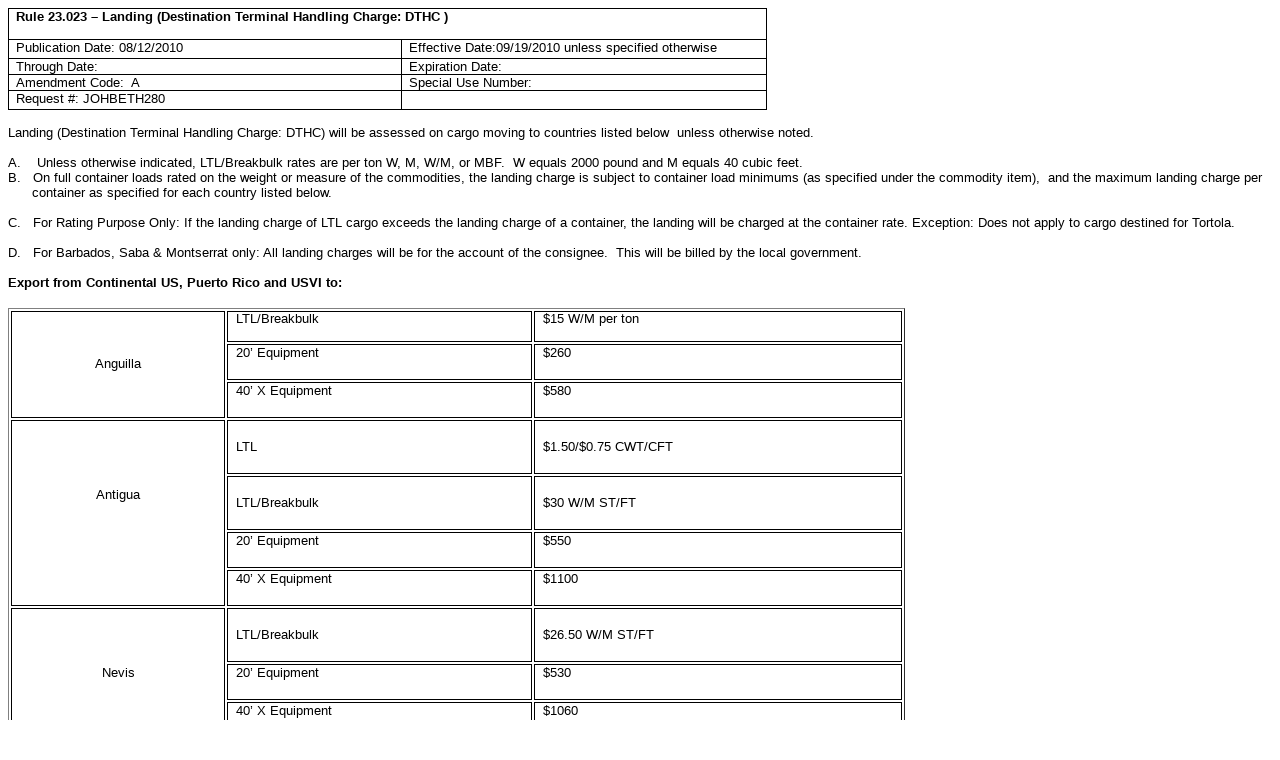

--- FILE ---
content_type: text/html
request_url: https://rates.tropical.com/tsrates/rules/Tropical%20Liner%20Rules/Rule%2023.023%2008122010.htm
body_size: 106718
content:
<html>

<head>
<meta http-equiv="Content-Language" content="en-us">
<meta http-equiv="Content-Type" content="text/html; charset=windows-1252">
<title>Rule 23</title>
<style>
<!--
p
	{margin-right:0in;
	margin-left:0in;
	font-size:12.0pt;
	font-family:"Times New Roman";
	}
 table.MsoNormalTable
	{mso-style-parent:"";
	font-size:10.0pt;
	font-family:"Times New Roman";
	}
 p.MsoNormal
	{mso-style-parent:"";
	margin-bottom:.0001pt;
	font-size:12.0pt;
	font-family:"Times New Roman";
	margin-left:0in; margin-right:0in; margin-top:0in}
-->
</style>
</head>

<body>

<table class="MsoNormalTable" border="0" cellspacing="0" cellpadding="0" style="border-collapse: collapse" id="table1" width="759">
	<tr>
		<td valign="top" style="border-style:solid; border-width:1px; padding-left: 5.4pt; padding-right: 5.4pt; padding-top: 0in; padding-bottom: 0in; background: white" bordercolor="#000000" colspan="2">
		<p class="MsoNormal" style="margin-top: 0; margin-bottom: 0"><b>
		<span style="font-size:10.0pt;font-family:Arial">Rule 23.023 – Landing 
		(Destination Terminal Handling Charge: DTHC )</span></b><p class="MsoNormal" style="margin-top: 0; margin-bottom: 0"><span style="font-size:10.0pt;font-family:Arial">&nbsp;
		</span></td>
	</tr>
	<tr>
		<td width="380" valign="top" style="border-style:solid; border-width:1px; width: 285.0pt; padding-left: 5.4pt; padding-right: 5.4pt; padding-top: 0in; padding-bottom: 0in; background: white" bordercolor="#000000" height="19">
		<p class="MsoNormal" style="margin-top: 0; margin-bottom: 0"><span style="font-size:10.0pt;font-family:Arial">
		Publication Date: </span><font size="2">
		<span style="font-family: Arial">08/12/2010</span></font></td>
		<td valign="top" style="border-style:solid; border-width:1px; width: 351px; padding-left: 5.4pt; padding-right: 5.4pt; padding-top: 0in; padding-bottom: 0in; background: white" bordercolor="#000000" height="19">
		<p class="MsoNormal" style="margin-top: 0; margin-bottom: 0"><span style="font-size:10.0pt;font-family:Arial">
		Effective Date:09/19/2010 unless specified otherwise</span></td>
	</tr>
	<tr>
		<td width="380" valign="top" style="border-style:solid; border-width:1px; width: 285.0pt; padding-left: 5.4pt; padding-right: 5.4pt; padding-top: 0in; padding-bottom: 0in; background: white" bordercolor="#000000">
		<p class="MsoNormal" style="margin-top: 0; margin-bottom: 0"><span style="font-size:10.0pt;font-family:Arial">
		Through Date:&nbsp;</span></td>
		<td valign="top" style="border-style:solid; border-width:1px; width: 351px; padding-left: 5.4pt; padding-right: 5.4pt; padding-top: 0in; padding-bottom: 0in; background: white" bordercolor="#000000">
		<p class="MsoNormal" style="margin-top: 0; margin-bottom: 0"><span style="font-size:10.0pt;font-family:Arial">
		Expiration Date:</span></td>
	</tr>
	<tr>
		<td width="380" valign="top" style="border-style:solid; border-width:1px; width: 285.0pt; padding-left: 5.4pt; padding-right: 5.4pt; padding-top: 0in; padding-bottom: 0in; background: white" bordercolor="#000000">
		<p class="MsoNormal" style="margin-top: 0; margin-bottom: 0"><span style="font-size:10.0pt;font-family:Arial">
		Amendment Code:</span><font size="2"><span style="font-family: Arial">&nbsp; 
		A</span></font></td>
		<td valign="top" style="border-style:solid; border-width:1px; width: 351px; padding-left: 5.4pt; padding-right: 5.4pt; padding-top: 0in; padding-bottom: 0in; background: white" bordercolor="#000000">
		<p class="MsoNormal" style="margin-top: 0; margin-bottom: 0"><span style="font-size:10.0pt;font-family:Arial">
		Special Use Number:</span></td>
	</tr>
	<tr>
		<td width="380" valign="top" style="border-style:solid; border-width:1px; width: 285.0pt; padding-left: 5.4pt; padding-right: 5.4pt; padding-top: 0in; padding-bottom: 0in; background: white" bordercolor="#000000">
		<p style="margin:0 0in;">
		<span style="font-size:10.0pt;
  font-family:Arial">Request #: JOHBETH280</span></td>
		<td valign="top" style="border-style:solid; border-width:1px; width: 351px; padding-left: 5.4pt; padding-right: 5.4pt; padding-top: 0in; padding-bottom: 0in; background: white" bordercolor="#000000">
		<p class="MsoNormal" style="margin-top: 0; margin-bottom: 0">&nbsp;</td>
	</tr>
</table>
<p class="MsoNormal" style="margin-top: 0; margin-bottom: 0"><span style="font-size:10.0pt;font-family:Arial">&nbsp; </span>
</p>
<p class="MsoNormal" style="margin-top: 0; margin-bottom: 0"><span style="font-size:10.0pt;font-family:Arial">Landing 
(Destination Terminal Handling Charge: DTHC) will be assessed on cargo moving 
to countries listed below&nbsp; unless otherwise noted.&nbsp;</span></p>
<p class="MsoNormal" style="margin-top: 0; margin-bottom: 0"><span style="font-size:10.0pt;font-family:Arial">&nbsp; </span>
</p>
<p class="MsoNormal" style="margin-top: 0; margin-bottom: 0"><font size="2"><span style="font-family: Arial">A</span></font><span style="font-size:10.0pt;font-family:Arial">.&nbsp;&nbsp;&nbsp; 
Unless otherwise indicated, LTL/Breakbulk 
rates are per ton W, M, W/M, or MBF.&nbsp; W equals 2000 pound and M equals 40 cubic 
feet. &nbsp;</span></p>
<p class="MsoNormal" style="margin-left:.25in;text-indent:-.25in; margin-top:0; margin-bottom:0">
<font size="2"><span style="font-family: Arial">B.&nbsp;&nbsp; </span></font>
<span style="font-size:10.0pt;font-family:Arial">On full container loads rated 
on the weight or measure of the commodities, the landing charge is subject to 
container load minimums (as specified under the commodity item), &nbsp;and the 
maximum landing charge per container as specified for each country listed below.</span></p>
<p class="MsoNormal" style="margin-top: 0; margin-bottom: 0"><span style="font-size:10.0pt;font-family:Arial">&nbsp;</span></p>
<p class="MsoNormal" style="margin-left:.25in;text-indent:-.25in; margin-top:0; margin-bottom:0">
<font size="2"><span style="font-family: Arial">C.&nbsp;&nbsp; </span></font>
<span style="font-size:10.0pt;font-family:Arial">For Rating Purpose Only: 
If the landing charge of LTL cargo exceeds the landing charge of a container, 
the landing will be&nbsp;charged at the container rate. Exception: Does not apply to 
cargo destined for Tortola.</span></p>
<p class="MsoNormal" style="margin-top: 0; margin-bottom: 0"><span style="font-size:10.0pt;font-family:Arial">&nbsp;</span></p>
<p class="MsoNormal" style="margin-left:.25in;text-indent:-.25in; margin-top:0; margin-bottom:0">
<font size="2"><span style="font-family: Arial">D.&nbsp;&nbsp; </span></font>
<span style="font-size:10.0pt;font-family:Arial">For Barbados, Saba &amp; 
Montserrat only: All landing charges will be for the account of the consignee.&nbsp; 
This will be billed by the local government.&nbsp;</span></p>
<p class="MsoNormal" style="margin-top: 0; margin-bottom: 0"><span style="font-size:10.0pt;font-family:Arial">&nbsp; </span>
</p>
<p class="MsoNormal" style="margin-top: 0; margin-bottom: 0">
<span style="font-size:10.0pt;font-family:Arial; font-weight:700">Export 
from Continental US, Puerto Rico and USVI to: </span></p>
<p class="MsoNormal" style="margin-top: 0; margin-bottom: 0">&nbsp;</p>
<table class="MsoNormalTable" border="1" cellpadding="0" style="width: 71%" id="table2">
	<tr style="height: 10.5pt">
		<td rowspan="3" style="width: 150px; height: 10.5pt; border: 1.0pt solid windowtext; padding-left: 5.4pt; padding-right: 5.4pt; padding-top: 0in; padding-bottom: 0in">
		<p class="MsoNormal" align="center" style="text-align:center; margin-top:0; margin-bottom:0">
		<span style="font-size:10.0pt;font-family:Arial">Anguilla</span></td>
		<td valign="top" style="width: 221px; height: 10.5pt; border: 1.0pt solid windowtext; padding-left: 5.4pt; padding-right: 5.4pt; padding-top: 0in; padding-bottom: 0in">
		<p class="MsoNormal" style="line-height:10.5pt; margin-top:0; margin-bottom:0">
		<span style="font-size:10.0pt;
  font-family:Arial">LTL/Breakbulk</span><p class="MsoNormal" style="line-height:10.5pt; margin-top:0; margin-bottom:0">
		&nbsp;</td>
		<td valign="top" style="width: 270px; height: 10.5pt; border: 1.0pt solid windowtext; padding-left: 5.4pt; padding-right: 5.4pt; padding-top: 0in; padding-bottom: 0in">
		<p class="MsoNormal" style="line-height:10.5pt; margin-top:0; margin-bottom:0">
		<span style="font-size:10.0pt;
  font-family:Arial">$15 W/M per ton</span></td>
	</tr>
	<tr style="height: 9.75pt">
		<td valign="top" style="width: 221px; height: 9.75pt; border: 1.0pt solid windowtext; padding-left: 5.4pt; padding-right: 5.4pt; padding-top: 0in; padding-bottom: 0in">
		<p class="MsoNormal" style="margin-top: 0; margin-bottom: 0">
		<span style="font-size:
  10.0pt;font-family:Arial">20’ Equipment</span><p class="MsoNormal" style="margin-top: 0; margin-bottom: 0">
		&nbsp;</td>
		<td valign="top" style="width: 270px; height: 9.75pt; border: 1.0pt solid windowtext; padding-left: 5.4pt; padding-right: 5.4pt; padding-top: 0in; padding-bottom: 0in">
		<p class="MsoNormal" style="margin-top: 0; margin-bottom: 0">
		<span style="font-size:
  10.0pt;font-family:Arial">$260</span></td>
	</tr>
	<tr style="height: 9.75pt">
		<td valign="top" style="width: 221px; height: 9.75pt; border: 1.0pt solid windowtext; padding-left: 5.4pt; padding-right: 5.4pt; padding-top: 0in; padding-bottom: 0in">
		<p class="MsoNormal" style="margin-top: 0; margin-bottom: 0">
		<span style="font-size:
  10.0pt;font-family:Arial">40’ X Equipment</span><p class="MsoNormal" style="margin-top: 0; margin-bottom: 0">
		&nbsp;</td>
		<td valign="top" style="width: 270px; height: 9.75pt; border: 1.0pt solid windowtext; padding-left: 5.4pt; padding-right: 5.4pt; padding-top: 0in; padding-bottom: 0in">
		<p class="MsoNormal" style="margin-top: 0; margin-bottom: 0">
		<span style="font-size:
  10.0pt;font-family:Arial">$580</span></td>
	</tr>
	<tr style="height: 9.75pt">
		<td rowspan="4" style="width: 150px; height: 9.75pt; border: 1.0pt solid windowtext; padding-left: 5.4pt; padding-right: 5.4pt; padding-top: 0in; padding-bottom: 0in">
		<p class="MsoNormal" align="center" style="text-align:center; margin-top:0; margin-bottom:0">
		<span style="font-size:10.0pt;font-family:Arial">Antigua</span></p>
		<p class="MsoNormal" align="center" style="text-align:center; margin-top:0; margin-bottom:0">
		&nbsp;</p>
		<p class="MsoNormal" align="center" style="text-align:center; margin-top:0; margin-bottom:0">
		&nbsp;</p>
		</td>
		<td valign="top" style="width: 221px; height: 9.75pt; border: 1.0pt solid windowtext; padding-left: 5.4pt; padding-right: 5.4pt; padding-top: 0in; padding-bottom: 0in">
		<p class="MsoNormal" style="margin-top: 0; margin-bottom: 0">
		&nbsp;</p>
		<p class="MsoNormal" style="margin-top: 0; margin-bottom: 0">
		<font size="2"><span style="font-family: Arial">LTL</span></font></p>
		<p class="MsoNormal" style="margin-top: 0; margin-bottom: 0">
		&nbsp;</p></td>
		<td valign="top" style="width: 270px; height: 9.75pt; border: 1.0pt solid windowtext; padding-left: 5.4pt; padding-right: 5.4pt; padding-top: 0in; padding-bottom: 0in">
		<p class="MsoNormal" style="margin-top: 0; margin-bottom: 0">
		&nbsp;<p class="MsoNormal" style="margin-top: 0; margin-bottom: 0">
		<font size="2"><span style="font-family: Arial">$1.50/$0.75 CWT/CFT </span></font></td>
	</tr>
	<tr style="height: 9.75pt">
		<td valign="top" style="width: 221px; height: 9.75pt; border: 1.0pt solid windowtext; padding-left: 5.4pt; padding-right: 5.4pt; padding-top: 0in; padding-bottom: 0in">
		<p class="MsoNormal" style="margin-top: 0; margin-bottom: 0">
		&nbsp;</p>
		<p class="MsoNormal" style="margin-top: 0; margin-bottom: 0">
		<span style="font-size:
  10.0pt;font-family:Arial">LTL/Breakbulk&nbsp;</span></p>
		<p class="MsoNormal" style="margin-top: 0; margin-bottom: 0">
		&nbsp;</p></td>
		<td valign="top" style="width: 270px; height: 9.75pt; border: 1.0pt solid windowtext; padding-left: 5.4pt; padding-right: 5.4pt; padding-top: 0in; padding-bottom: 0in">
		<p class="MsoNormal" style="margin-top: 0; margin-bottom: 0">
		&nbsp;<p class="MsoNormal" style="margin-top: 0; margin-bottom: 0">
		<span style="font-size:
  10.0pt;font-family:Arial">$30 W/M ST/FT</span></td>
	</tr>
	<tr style="height: 9.75pt">
		<td valign="top" style="width: 221px; height: 9.75pt; border: 1.0pt solid windowtext; padding-left: 5.4pt; padding-right: 5.4pt; padding-top: 0in; padding-bottom: 0in">
		<p class="MsoNormal" style="margin-top: 0; margin-bottom: 0">
		<span style="font-size:
  10.0pt;font-family:Arial">20’ Equipment</span><p class="MsoNormal" style="margin-top: 0; margin-bottom: 0">
		&nbsp;</td>
		<td valign="top" style="width: 270px; height: 9.75pt; border: 1.0pt solid windowtext; padding-left: 5.4pt; padding-right: 5.4pt; padding-top: 0in; padding-bottom: 0in">
		<p class="MsoNormal" style="margin-top: 0; margin-bottom: 0">
		<span style="font-size:
  10.0pt;font-family:Arial">$550</span></td>
	</tr>
	<tr style="height: 9.75pt">
		<td valign="top" style="width: 221px; height: 9.75pt; border: 1.0pt solid windowtext; padding-left: 5.4pt; padding-right: 5.4pt; padding-top: 0in; padding-bottom: 0in">
		<p class="MsoNormal" style="margin-top: 0; margin-bottom: 0">
		<span style="font-size:
  10.0pt;font-family:Arial">40’ X Equipment</span><p class="MsoNormal" style="margin-top: 0; margin-bottom: 0">
		&nbsp;</td>
		<td valign="top" style="width: 270px; height: 9.75pt; border: 1.0pt solid windowtext; padding-left: 5.4pt; padding-right: 5.4pt; padding-top: 0in; padding-bottom: 0in">
		<p class="MsoNormal" style="margin-top: 0; margin-bottom: 0">
		<span style="font-size:
  10.0pt;font-family:Arial">$1100</span></td>
	</tr>
	<tr style="height: 9.0pt">
		<td rowspan="3" style="width: 150px; height: 9.0pt; border: 1.0pt solid windowtext; padding-left: 5.4pt; padding-right: 5.4pt; padding-top: 0in; padding-bottom: 0in">
		<p class="MsoNormal" align="center" style="text-align:center; margin-top:0; margin-bottom:0">
		<span style="font-size:10.0pt;font-family:Arial">Nevis</span></td>
		<td valign="top" style="width: 221px; height: 9.0pt; border: 1.0pt solid windowtext; padding-left: 5.4pt; padding-right: 5.4pt; padding-top: 0in; padding-bottom: 0in">
		<p class="MsoNormal" style="margin-top: 0; margin-bottom: 0">
		&nbsp;<p class="MsoNormal" style="margin-top: 0; margin-bottom: 0">
		<span style="font-size:
  10.0pt;font-family:Arial">LTL/Breakbulk&nbsp;</span><p class="MsoNormal" style="margin-top: 0; margin-bottom: 0">
		&nbsp;</td>
		<td valign="top" style="width: 270px; height: 9.0pt; border: 1.0pt solid windowtext; padding-left: 5.4pt; padding-right: 5.4pt; padding-top: 0in; padding-bottom: 0in">
		<p class="MsoNormal" style="margin-top: 0; margin-bottom: 0">
		&nbsp;<p class="MsoNormal" style="margin-top: 0; margin-bottom: 0">
		<span style="font-size:
  10.0pt;font-family:Arial">$26.50 W/M ST/FT</span></td>
	</tr>
	<tr style="height: 9.75pt">
		<td valign="top" style="width: 221px; height: 9.75pt; border: 1.0pt solid windowtext; padding-left: 5.4pt; padding-right: 5.4pt; padding-top: 0in; padding-bottom: 0in">
		<p class="MsoNormal" style="margin-top: 0; margin-bottom: 0">
		<span style="font-size:
  10.0pt;font-family:Arial">20’ Equipment&nbsp;</span><p class="MsoNormal" style="margin-top: 0; margin-bottom: 0">
		&nbsp;</td>
		<td valign="top" style="width: 270px; height: 9.75pt; border: 1.0pt solid windowtext; padding-left: 5.4pt; padding-right: 5.4pt; padding-top: 0in; padding-bottom: 0in">
		<p class="MsoNormal" style="margin-top: 0; margin-bottom: 0">
		<span style="font-size:
  10.0pt;font-family:Arial">$530&nbsp;&nbsp;</span></td>
	</tr>
	<tr style="height: 9.75pt">
		<td valign="top" style="width: 221px; height: 9.75pt; border: 1.0pt solid windowtext; padding-left: 5.4pt; padding-right: 5.4pt; padding-top: 0in; padding-bottom: 0in">
		<p class="MsoNormal" style="margin-top: 0; margin-bottom: 0">
		<span style="font-size:
  10.0pt;font-family:Arial">40’ X Equipment</span><p class="MsoNormal" style="margin-top: 0; margin-bottom: 0">
		&nbsp;</td>
		<td valign="top" style="width: 270px; height: 9.75pt; border: 1.0pt solid windowtext; padding-left: 5.4pt; padding-right: 5.4pt; padding-top: 0in; padding-bottom: 0in">
		<p class="MsoNormal" style="margin-top: 0; margin-bottom: 0">
		<span style="font-size:
  10.0pt;font-family:Arial">$1060&nbsp;</span></td>
	</tr>
	<tr style="height: 9.75pt">
		<td rowspan="3" style="width: 150px; height: 9.75pt; border: 1.0pt solid windowtext; padding-left: 5.4pt; padding-right: 5.4pt; padding-top: 0in; padding-bottom: 0in">
		<p class="MsoNormal" align="center" style="text-align:center; margin-top:0; margin-bottom:0">
		<span style="font-size:10.0pt;font-family:Arial">St. Kitts </span>
		<p class="MsoNormal" align="center" style="text-align:center; margin-top:0; margin-bottom:0">
		&nbsp;</td>
		<td valign="top" style="width: 221px; height: 9.75pt; border: 1.0pt solid windowtext; padding-left: 5.4pt; padding-right: 5.4pt; padding-top: 0in; padding-bottom: 0in">
		<p class="MsoNormal" style="margin-top: 0; margin-bottom: 0">
		&nbsp;<p class="MsoNormal" style="margin-top: 0; margin-bottom: 0">
		<span style="font-size:
  10.0pt;font-family:Arial">LTL/Breakbulk</span><p class="MsoNormal" style="margin-top: 0; margin-bottom: 0">
		&nbsp;</td>
		<td valign="top" style="width: 270px; height: 9.75pt; border: 1.0pt solid windowtext; padding-left: 5.4pt; padding-right: 5.4pt; padding-top: 0in; padding-bottom: 0in">
		<p class="MsoNormal" style="margin-top: 0; margin-bottom: 0">
		&nbsp;<p class="MsoNormal" style="margin-top: 0; margin-bottom: 0">
		<span style="font-size:
  10.0pt;font-family:Arial">$28 W/M ST/FT</span></td>
	</tr>
	<tr style="height: 9.75pt">
		<td valign="top" style="width: 221px; height: 9.75pt; border: 1.0pt solid windowtext; padding-left: 5.4pt; padding-right: 5.4pt; padding-top: 0in; padding-bottom: 0in">
		<p class="MsoNormal" style="margin-top: 0; margin-bottom: 0">
		<span style="font-size:
  10.0pt;font-family:Arial">20’ Equipment</span><p class="MsoNormal" style="margin-top: 0; margin-bottom: 0">
		&nbsp;</td>
		<td valign="top" style="width: 270px; height: 9.75pt; border: 1.0pt solid windowtext; padding-left: 5.4pt; padding-right: 5.4pt; padding-top: 0in; padding-bottom: 0in">
		<p class="MsoNormal" style="margin-top: 0; margin-bottom: 0">
		<font size="2"><span style="font-family: Arial">$711 </span></font></td>
	</tr>
	<tr style="height: 9.75pt">
		<td valign="top" style="width: 221px; height: 9.75pt; border: 1.0pt solid windowtext; padding-left: 5.4pt; padding-right: 5.4pt; padding-top: 0in; padding-bottom: 0in">
		<p class="MsoNormal" style="margin-top: 0; margin-bottom: 0">
		<span style="font-size:
  10.0pt;font-family:Arial">40’ X Equipment</span><p class="MsoNormal" style="margin-top: 0; margin-bottom: 0">
		&nbsp;</td>
		<td valign="top" style="width: 270px; height: 9.75pt; border: 1.0pt solid windowtext; padding-left: 5.4pt; padding-right: 5.4pt; padding-top: 0in; padding-bottom: 0in">
		<p class="MsoNormal" style="margin-top: 0; margin-bottom: 0">
		<font size="2"><span style="font-family: Arial">$1350 </span></font></td>
	</tr>
	<tr style="height: 9.75pt">
		<td rowspan="3" style="width: 150px; height: 9.75pt; border: 1.0pt solid windowtext; padding-left: 5.4pt; padding-right: 5.4pt; padding-top: 0in; padding-bottom: 0in">
		<p class="MsoNormal" align="center" style="text-align:center; margin-top:0; margin-bottom:0">
		<span style="font-size:10.0pt;font-family:Arial">St. Barths</span></td>
		<td valign="top" style="width: 221px; height: 9.75pt; border: 1.0pt solid windowtext; padding-left: 5.4pt; padding-right: 5.4pt; padding-top: 0in; padding-bottom: 0in">
		<p class="MsoNormal" style="margin-top: 0; margin-bottom: 0">
		&nbsp;<p class="MsoNormal" style="margin-top: 0; margin-bottom: 0">
		<span style="font-size:
  10.0pt;font-family:Arial">LTL/Breakbulk</span><p class="MsoNormal" style="margin-top: 0; margin-bottom: 0">
		&nbsp;</td>
		<td valign="top" style="width: 270px; height: 9.75pt; border: 1.0pt solid windowtext; padding-left: 5.4pt; padding-right: 5.4pt; padding-top: 0in; padding-bottom: 0in">
		<p class="MsoNormal" style="margin-top: 0; margin-bottom: 0">
		&nbsp;<p class="MsoNormal" style="margin-top: 0; margin-bottom: 0">
		<font size="2"><span style="font-family: Arial">$12 W/M FT/ST </span></font>
		<p class="MsoNormal" style="margin-top: 0; margin-bottom: 0">
		&nbsp;</td>
	</tr>
	<tr style="height: 3.0pt">
		<td valign="top" style="width: 221px; height: 3.0pt; border: 1.0pt solid windowtext; padding-left: 5.4pt; padding-right: 5.4pt; padding-top: 0in; padding-bottom: 0in">
		<p class="MsoNormal" style="margin-top: 0; margin-bottom: 0">
		<span style="font-size:
  10.0pt;font-family:Arial">20’ Equipment</span><p class="MsoNormal" style="margin-top: 0; margin-bottom: 0">
		&nbsp;</td>
		<td valign="top" style="width: 270px; height: 3.0pt; border: 1.0pt solid windowtext; padding-left: 5.4pt; padding-right: 5.4pt; padding-top: 0in; padding-bottom: 0in">
		<p class="MsoNormal" style="margin-top: 0; margin-bottom: 0">
		<span style="font-size:
  10.0pt;font-family:Arial">&nbsp;</span><p class="MsoNormal" style="margin-top: 0; margin-bottom: 0">
		<font size="2"><span style="font-family: Arial">$500 </span></font></td>
	</tr>
	<tr style="height: .75pt">
		<td valign="top" style="width: 221px; height: .75pt; border: 1.0pt solid windowtext; padding-left: 5.4pt; padding-right: 5.4pt; padding-top: 0in; padding-bottom: 0in">
		<p class="MsoNormal" style="margin-top: 0; margin-bottom: 0">
		<span style="font-size:
  10.0pt;font-family:Arial">40’ X Equipment</span><p class="MsoNormal" style="margin-top: 0; margin-bottom: 0">
		&nbsp;</td>
		<td valign="top" style="width: 270px; height: .75pt; border: 1.0pt solid windowtext; padding-left: 5.4pt; padding-right: 5.4pt; padding-top: 0in; padding-bottom: 0in">
		<p class="MsoNormal" style="margin-top: 0; margin-bottom: 0">
		&nbsp;<p class="MsoNormal" style="margin-top: 0; margin-bottom: 0">
		<font size="2"><span style="font-family: Arial">$895 </span></font></td>
	</tr>
	<tr style="height: 9.75pt">
		<td rowspan="3" style="width: 150px; height: 9.75pt; border: 1.0pt solid windowtext; padding-left: 5.4pt; padding-right: 5.4pt; padding-top: 0in; padding-bottom: 0in">
		<p class="MsoNormal" align="center" style="text-align:center; margin-top:0; margin-bottom:0">
		<span style="font-size:10.0pt;font-family:Arial">St. Vincent</span><p class="MsoNormal" align="center" style="text-align:center; margin-top:0; margin-bottom:0">
		<span style="font-size:10.0pt;font-family:Arial">See Note 1</span><p class="MsoNormal" align="center" style="text-align:center; margin-top:0; margin-bottom:0">
		&nbsp;</td>
		<td valign="top" style="width: 221px; height: 9.75pt; border: 1.0pt solid windowtext; padding-left: 5.4pt; padding-right: 5.4pt; padding-top: 0in; padding-bottom: 0in">
		<p class="MsoNormal" style="margin-top: 0; margin-bottom: 0">
		&nbsp;<p class="MsoNormal" style="margin-top: 0; margin-bottom: 0">
		<span style="font-size:
  10.0pt;font-family:Arial">LTL/Breakbulk</span><p class="MsoNormal" style="margin-top: 0; margin-bottom: 0">
		&nbsp;</td>
		<td valign="top" style="width: 270px; height: 9.75pt; border: 1.0pt solid windowtext; padding-left: 5.4pt; padding-right: 5.4pt; padding-top: 0in; padding-bottom: 0in">
		<p class="MsoNormal" style="margin-top: 0; margin-bottom: 0">
		&nbsp;<p class="MsoNormal" style="margin-top: 0; margin-bottom: 0">
		<span style="font-size:
  10.0pt;font-family:Arial">$20 W/M ST/FT</span></td>
	</tr>
	<tr style="height: 9.75pt">
		<td valign="top" style="width: 221px; height: 9.75pt; border: 1.0pt solid windowtext; padding-left: 5.4pt; padding-right: 5.4pt; padding-top: 0in; padding-bottom: 0in">
		<p class="MsoNormal" style="margin-top: 0; margin-bottom: 0">
		<span style="font-size:
  10.0pt;font-family:Arial">20’ Equipment</span><p class="MsoNormal" style="margin-top: 0; margin-bottom: 0">
		&nbsp;</td>
		<td valign="top" style="width: 270px; height: 9.75pt; border: 1.0pt solid windowtext; padding-left: 5.4pt; padding-right: 5.4pt; padding-top: 0in; padding-bottom: 0in">
		<p class="MsoNormal" style="margin-top: 0; margin-bottom: 0">
		<span style="font-size:
  10.0pt;font-family:Arial">$</span><font size="2"><span style="font-family: Arial">300 
		- See Note 1 </span></font></td>
	</tr>
	<tr style="height: 9.75pt">
		<td valign="top" style="width: 221px; height: 9.75pt; border: 1.0pt solid windowtext; padding-left: 5.4pt; padding-right: 5.4pt; padding-top: 0in; padding-bottom: 0in">
		<p class="MsoNormal" style="margin-top: 0; margin-bottom: 0">
		<span style="font-size:
  10.0pt;font-family:Arial">40’ X Equipment</span><p class="MsoNormal" style="margin-top: 0; margin-bottom: 0">
		&nbsp;</td>
		<td valign="top" style="width: 270px; height: 9.75pt; border: 1.0pt solid windowtext; padding-left: 5.4pt; padding-right: 5.4pt; padding-top: 0in; padding-bottom: 0in">
		<p class="MsoNormal" style="margin-top: 0; margin-bottom: 0">
		<span style="font-size:
  10.0pt;font-family:Arial">$</span><font size="2"><span style="font-family: Arial">550 
		- See Note 1 </span></font></td>
	</tr>
	<tr style="height: 12.75pt">
		<td rowspan="3" style="width: 150px; height: 12.75pt; border: 1.0pt solid windowtext; padding-left: 5.4pt; padding-right: 5.4pt; padding-top: 0in; padding-bottom: 0in">
		<p class="MsoNormal" align="center" style="text-align:center; margin-top:0; margin-bottom:0">
		<span style="font-size:10.0pt;font-family:
    Arial">Guyana</span></p>
		<p class="MsoNormal" align="center" style="text-align:center; margin-top:0; margin-bottom:0">
		<span style="font-size:10.0pt;font-family:Arial">See Note 1</span></p>
		</td>
		<td valign="top" style="width: 221px; height: 12.75pt; border: 1.0pt solid windowtext; padding-left: 5.4pt; padding-right: 5.4pt; padding-top: 0in; padding-bottom: 0in">
		<p class="MsoNormal" style="margin-top: 0; margin-bottom: 0">&nbsp;<p class="MsoNormal" style="margin-top: 0; margin-bottom: 0">
		<span style="font-size:10.0pt;font-family:Arial">
		LTL/Breakbulk</span><p class="MsoNormal" style="margin-top: 0; margin-bottom: 0">&nbsp;</td>
		<td valign="top" style="width: 270px; height: 12.75pt; border: 1.0pt solid windowtext; padding-left: 5.4pt; padding-right: 5.4pt; padding-top: 0in; padding-bottom: 0in">
		<p class="MsoNormal" style="margin-top: 0; margin-bottom: 0">&nbsp;<p class="MsoNormal" style="margin-top: 0; margin-bottom: 0">
		<span style="font-size:10.0pt;font-family:Arial">
		$21 W/M ST/FT</span></td>
	</tr>
	<tr style="height: 12.75pt">
		<td valign="top" style="width: 221px; height: 12.75pt; border: 1.0pt solid windowtext; padding-left: 5.4pt; padding-right: 5.4pt; padding-top: 0in; padding-bottom: 0in">
		<p class="MsoNormal" style="margin-top: 0; margin-bottom: 0"><span style="font-size:10.0pt;font-family:Arial">
		20’ Equipment</span><p class="MsoNormal" style="margin-top: 0; margin-bottom: 0">&nbsp;</td>
		<td valign="top" style="width: 270px; height: 12.75pt; border: 1.0pt solid windowtext; padding-left: 5.4pt; padding-right: 5.4pt; padding-top: 0in; padding-bottom: 0in">
		<p class="MsoNormal" style="margin-top: 0; margin-bottom: 0">
		<font size="2"><span style="font-family: Arial">$220 </span></font></td>
	</tr>
	<tr style="height: 12.75pt">
		<td valign="top" style="width: 221px; height: 12.75pt; border: 1.0pt solid windowtext; padding-left: 5.4pt; padding-right: 5.4pt; padding-top: 0in; padding-bottom: 0in">
		<p class="MsoNormal" style="margin-top: 0; margin-bottom: 0"><span style="font-size:10.0pt;font-family:Arial">
		40’ X Equipment</span><p class="MsoNormal" style="margin-top: 0; margin-bottom: 0">&nbsp;</td>
		<td valign="top" style="width: 270px; height: 12.75pt; border: 1.0pt solid windowtext; padding-left: 5.4pt; padding-right: 5.4pt; padding-top: 0in; padding-bottom: 0in">
		<p class="MsoNormal" style="margin-top: 0; margin-bottom: 0">
		<font size="2"><span style="font-family: Arial">$345 </span></font></td>
	</tr>
	<tr style="height: 12.75pt">
		<td rowspan="6" style="width: 150px; height: 99px; border: 1.0pt solid windowtext; padding-left: 5.4pt; padding-right: 5.4pt; padding-top: 0in; padding-bottom: 0in">
		<p class="MsoNormal" align="center" style="text-align:center; margin-top:0; margin-bottom:0">
		<span style="font-size:10.0pt;font-family:
    Arial">Grenada&nbsp;</span><p class="MsoNormal" align="center" style="text-align:center; margin-top:0; margin-bottom:0">
		<font face="Arial" size="2">See Note 1</font></td>
		<td valign="top" style="width: 221px; height: 12.75pt; border: 1.0pt solid windowtext; padding-left: 5.4pt; padding-right: 5.4pt; padding-top: 0in; padding-bottom: 0in">
		<p class="MsoNormal" style="margin-top: 0; margin-bottom: 0">&nbsp;<p class="MsoNormal" style="margin-top: 0; margin-bottom: 0">
		<span style="font-size:10.0pt;font-family:Arial">
		LTL/Breakbulk</span><p class="MsoNormal" style="margin-top: 0; margin-bottom: 0">&nbsp;</td>
		<td style="width: 270px; height: 12.75pt; border: 1.0pt solid windowtext; padding-left: 5.4pt; padding-right: 5.4pt; padding-top: 0in; padding-bottom: 0in">
		<p class="MsoNormal" style="margin-top: 0; margin-bottom: 0">
		<font size="2"><span style="font-family: Arial">$60.00 W/M ST/FT </span></font></td>
	</tr>
	<tr style="height: 6.75pt">
		<td valign="top" style="width: 221px; height: 6.75pt; border: 1.0pt solid windowtext; padding-left: 5.4pt; padding-right: 5.4pt; padding-top: 0in; padding-bottom: 0in">
		<p style="margin:0 0in; ">
		<span style="font-size:10.0pt;font-family:Arial">LTL</span><p style="margin:0 0in; ">
		&nbsp;</td>
		<td valign="top" style="width: 270px; height: 6.75pt; border: 1.0pt solid windowtext; padding-left: 5.4pt; padding-right: 5.4pt; padding-top: 0in; padding-bottom: 0in">
		<p style="margin:0 0in; ">
		<font size="2"><span style="font-family: Arial">$3.00/$1.50 CWT/CFT</span></font></td>
	</tr>
	<tr style="height: 6.0pt">
		<td valign="top" style="width: 221px; height: 6.0pt; border: 1.0pt solid windowtext; padding-left: 5.4pt; padding-right: 5.4pt; padding-top: 0in; padding-bottom: 0in">
		<p style="margin-top: 0; margin-bottom: 0">
		<span style="font-size:
  10.0pt;font-family:Arial">Barrels</span></p>
		<p style="margin-top: 0; margin-bottom: 0">&nbsp;</td>
		<td valign="top" style="width: 270px; height: 6.0pt; border: 1.0pt solid windowtext; padding-left: 5.4pt; padding-right: 5.4pt; padding-top: 0in; padding-bottom: 0in">
		<p style="margin-top: 0; margin-bottom: 0">
		<font size="2"><span style="font-family: Arial">$15.00 per barrel </span></font></td>
	</tr>
	<tr style="height: 6.0pt">
		<td valign="top" style="width: 221px; height: 6.0pt; border: 1.0pt solid windowtext; padding-left: 5.4pt; padding-right: 5.4pt; padding-top: 0in; padding-bottom: 0in">
		<p class="MsoNormal" style="margin-top: 0; margin-bottom: 0">
		<font face="Arial" size="2">Pallet </font><p class="MsoNormal" style="margin-top: 0; margin-bottom: 0">
		&nbsp;</td>
		<td valign="top" style="width: 270px; height: 6.0pt; border: 1.0pt solid windowtext; padding-left: 5.4pt; padding-right: 5.4pt; padding-top: 0in; padding-bottom: 0in">
		<p class="MsoNormal" style="margin-top: 0; margin-bottom: 0">
		<font face="Arial" size="2">$75.00 per Pallet </font></td>
	</tr>
	<tr style="height: 12.75pt">
		<td valign="top" style="width: 221px; height: 12.75pt; border: 1.0pt solid windowtext; padding-left: 5.4pt; padding-right: 5.4pt; padding-top: 0in; padding-bottom: 0in">
		<p class="MsoNormal" style="margin-top: 0; margin-bottom: 0"><span style="font-size:10.0pt;font-family:Arial">
		20’ Equipment</span><p class="MsoNormal" style="margin-top: 0; margin-bottom: 0">&nbsp;</td>
		<td valign="top" style="width: 270px; height: 12.75pt; border: 1.0pt solid windowtext; padding-left: 5.4pt; padding-right: 5.4pt; padding-top: 0in; padding-bottom: 0in">
		<p class="MsoNormal" style="margin-top: 0; margin-bottom: 0">
		<font size="2"><span style="font-family: Arial">$710 </span></font></td>
	</tr>
	<tr style="height: 39.0pt">
		<td valign="top" style="width: 221px; height: 23px; border: 1.0pt solid windowtext; padding-left: 5.4pt; padding-right: 5.4pt; padding-top: 0in; padding-bottom: 0in">
		<p class="MsoNormal" style="margin-top: 0; margin-bottom: 0"><span style="font-size:10.0pt;font-family:Arial">
		40’ X Equipment</span><p class="MsoNormal" style="margin-top: 0; margin-bottom: 0">&nbsp;</td>
		<td valign="top" style="width: 270px; height: 23px; border: 1.0pt solid windowtext; padding-left: 5.4pt; padding-right: 5.4pt; padding-top: 0in; padding-bottom: 0in">
		<p style="margin:0 0in;">
		<font size="2"><span style="font-family: Arial">$1106 </span></font></td>
	</tr>
	<tr style="height: 12.75pt">
		<td rowspan="3" style="width: 150px; height: 95px; border: 1.0pt solid windowtext; padding-left: 5.4pt; padding-right: 5.4pt; padding-top: 0in; padding-bottom: 0in">
		<p align="center" style="margin:0 0in;text-align:center; margin-bottom:0">
		<span style="font-size:10.0pt;font-family:Arial">Virgin Gorda&nbsp;</span></p>
		<p align="center" style="margin:0 0in;text-align:center; margin-bottom:0">
		<span style="font-size:10.0pt;font-family:Arial">(See
		also
		<a style="color: blue; text-decoration: underline; text-underline: single" href="Rule%2023.017%20Master.htm">Rule 23.017Container Port Usage Charge -BVI)</a></span></td>
		<td valign="top" style="width: 221px; height: 33px; border: 1.0pt solid windowtext; padding-left: 5.4pt; padding-right: 5.4pt; padding-top: 0in; padding-bottom: 0in">
		<p style="margin:0 0in;">
		&nbsp;<p style="margin:0 0in;">
		<span style="font-size:10.0pt;
  font-family:Arial">LTL/Breakbulk</span></td>
		<td valign="top" style="width: 270px; height: 33px; border: 1.0pt solid windowtext; padding-left: 5.4pt; padding-right: 5.4pt; padding-top: 0in; padding-bottom: 0in">
		<p style="margin:0 0in;">
		&nbsp;<p style="margin:0 0in;">
		<span style="font-size:10.0pt;
  font-family:Arial">$10 W/M ST/FT</span></td>
	</tr>
	<tr style="height: 12.75pt">
		<td valign="top" style="width: 221px; height: 28px; border: 1.0pt solid windowtext; padding-left: 5.4pt; padding-right: 5.4pt; padding-top: 0in; padding-bottom: 0in">
		<p style="margin:0 0in;">
		<span style="font-size:10.0pt;
  font-family:Arial">20' Equipment</span></td>
		<td valign="top" style="width: 270px; height: 28px; border: 1.0pt solid windowtext; padding-left: 5.4pt; padding-right: 5.4pt; padding-top: 0in; padding-bottom: 0in">
		<p style="margin:0 0in;">
		<span style="font-size:10.0pt;
  font-family:Arial">$60</span></td>
	</tr>
	<tr style="height: 12.75pt">
		<td valign="top" style="width: 221px; height: 30px; border: 1.0pt solid windowtext; padding-left: 5.4pt; padding-right: 5.4pt; padding-top: 0in; padding-bottom: 0in">
		<p style="margin:0 0in;">
		<span style="font-size:10.0pt;
  font-family:Arial">40'X Equipment</span></td>
		<td valign="top" style="width: 270px; height: 30px; border: 1.0pt solid windowtext; padding-left: 5.4pt; padding-right: 5.4pt; padding-top: 0in; padding-bottom: 0in">
		<p style="margin:0 0in;">
		<span style="font-size:10.0pt;
  font-family:Arial">$120</span></td>
	</tr>
	<tr style="height: 12.75pt">
		<td rowspan="4" style="width: 150px; height: 12.75pt; border: 1.0pt solid windowtext; padding-left: 5.4pt; padding-right: 5.4pt; padding-top: 0in; padding-bottom: 0in">
		<p class="MsoNormal" align="center" style="text-align:center; margin-top:0; margin-bottom:0">
		<span style="font-size:10.0pt;font-family:
    Arial">St. Lucia</span><p class="MsoNormal" align="center" style="text-align:center; margin-top:0; margin-bottom:0">
		<span style="font-size:10.0pt;font-family:Arial">See Note 1</span></td>
		<td valign="top" style="width: 221px; height: 12.75pt; border: 1.0pt solid windowtext; padding-left: 5.4pt; padding-right: 5.4pt; padding-top: 0in; padding-bottom: 0in">
		<p class="MsoNormal" style="margin-top: 0; margin-bottom: 0">
		<font face="Arial" size="2">LTL/CWT/CFT</font><p class="MsoNormal" style="margin-top: 0; margin-bottom: 0">&nbsp;</td>
		<td valign="top" style="width: 270px; height: 12.75pt; border: 1.0pt solid windowtext; padding-left: 5.4pt; padding-right: 5.4pt; padding-top: 0in; padding-bottom: 0in">
		<font face="Arial">$1.10/$0.55 CWT/CFT </font></td>
	</tr>
	<tr style="height: 12.75pt">
		<td valign="top" style="width: 221px; border: 1.0pt solid windowtext; padding-left: 5.4pt; padding-right: 5.4pt; padding-top: 0in; padding-bottom: 0in">
		<p class="MsoNormal" style="margin-top: 0; margin-bottom: 0">
		<span style="font-size:10.0pt;font-family:Arial">
		LTL/Breakbulk</span><p>&nbsp;</td>
		<td valign="top" style="width: 270px; border: 1.0pt solid windowtext; padding-left: 5.4pt; padding-right: 5.4pt; padding-top: 0in; padding-bottom: 0in">
		<p class="MsoNormal" style="margin-top: 0; margin-bottom: 0">
		<span style="font-size:10.0pt;font-family:Arial">
		$16 W/M ST/FT</span></td>
	</tr>
	<tr style="height: 12.75pt">
		<td valign="top" style="width: 221px; height: 12.75pt; border: 1.0pt solid windowtext; padding-left: 5.4pt; padding-right: 5.4pt; padding-top: 0in; padding-bottom: 0in">
		<p class="MsoNormal" style="margin-top: 0; margin-bottom: 0"><span style="font-size:10.0pt;font-family:Arial">
		20’ Equipment</span><p class="MsoNormal" style="margin-top: 0; margin-bottom: 0">&nbsp;</td>
		<td valign="top" style="width: 270px; height: 12.75pt; border: 1.0pt solid windowtext; padding-left: 5.4pt; padding-right: 5.4pt; padding-top: 0in; padding-bottom: 0in">
		<p class="MsoNormal" style="margin-top: 0; margin-bottom: 0">
		<span style="font-size:10.0pt;font-family:Arial;
  color:black">$350&nbsp;</span></td>
	</tr>
	<tr style="height: 12.75pt">
		<td valign="top" style="width: 221px; height: 12.75pt; border: 1.0pt solid windowtext; padding-left: 5.4pt; padding-right: 5.4pt; padding-top: 0in; padding-bottom: 0in">
		<p class="MsoNormal" style="margin-top: 0; margin-bottom: 0"><span style="font-size:10.0pt;font-family:Arial">
		40’ X Equipment</span><p class="MsoNormal" style="margin-top: 0; margin-bottom: 0">&nbsp;</td>
		<td valign="top" style="width: 270px; height: 12.75pt; border: 1.0pt solid windowtext; padding-left: 5.4pt; padding-right: 5.4pt; padding-top: 0in; padding-bottom: 0in">
		<p class="MsoNormal" style="margin-top: 0; margin-bottom: 0">
		<span style="font-size:10.0pt;font-family:Arial;
  color:black">$700&nbsp;</span></td>
	</tr>
	<tr style="height: 12.75pt">
		<td rowspan="3" style="width: 150px; height: 12.75pt; border: 1.0pt solid windowtext; padding-left: 5.4pt; padding-right: 5.4pt; padding-top: 0in; padding-bottom: 0in">
		<p class="MsoNormal" align="center" style="text-align:center; margin-top:0; margin-bottom:0">
		<span style="font-size:10.0pt;font-family:Arial">St. Eustatius </span>
		</td>
		<td valign="top" style="width: 221px; height: 12.75pt; border: 1.0pt solid windowtext; padding-left: 5.4pt; padding-right: 5.4pt; padding-top: 0in; padding-bottom: 0in">
		<p class="MsoNormal" style="margin-top: 0; margin-bottom: 0">&nbsp;<p class="MsoNormal" style="margin-top: 0; margin-bottom: 0">
		<span style="font-size:10.0pt;font-family:Arial">
		LTL/Breakbulk</span><p class="MsoNormal" style="margin-top: 0; margin-bottom: 0">&nbsp;</td>
		<td valign="top" style="width: 270px; height: 12.75pt; border: 1.0pt solid windowtext; padding-left: 5.4pt; padding-right: 5.4pt; padding-top: 0in; padding-bottom: 0in">
		<p class="MsoNormal" style="margin-top: 0; margin-bottom: 0">&nbsp;<p class="MsoNormal" style="margin-top: 0; margin-bottom: 0">
		<span style="font-size:10.0pt;font-family:Arial">
		$17 W/M ST/FT</span></td>
	</tr>
	<tr style="height: 12.75pt">
		<td valign="top" style="width: 221px; height: 12.75pt; border: 1.0pt solid windowtext; padding-left: 5.4pt; padding-right: 5.4pt; padding-top: 0in; padding-bottom: 0in">
		<p class="MsoNormal" style="margin-top: 0; margin-bottom: 0"><span style="font-size:10.0pt;font-family:Arial">
		20’ Equipment</span><p class="MsoNormal" style="margin-top: 0; margin-bottom: 0">&nbsp;</td>
		<td valign="top" style="width: 270px; height: 12.75pt; border: 1.0pt solid windowtext; padding-left: 5.4pt; padding-right: 5.4pt; padding-top: 0in; padding-bottom: 0in">
		<p class="MsoNormal" style="margin-top: 0; margin-bottom: 0"><span style="font-size:10.0pt;font-family:Arial">
		$240</span></td>
	</tr>
	<tr style="height: 12.75pt">
		<td valign="top" style="width: 221px; height: 12.75pt; border: 1.0pt solid windowtext; padding-left: 5.4pt; padding-right: 5.4pt; padding-top: 0in; padding-bottom: 0in">
		<p class="MsoNormal" style="margin-top: 0; margin-bottom: 0"><span style="font-size:10.0pt;font-family:Arial">
		40’ X Equipment</span><p class="MsoNormal" style="margin-top: 0; margin-bottom: 0">&nbsp;</td>
		<td valign="top" style="width: 270px; height: 12.75pt; border: 1.0pt solid windowtext; padding-left: 5.4pt; padding-right: 5.4pt; padding-top: 0in; padding-bottom: 0in">
		<p class="MsoNormal" style="margin-top: 0; margin-bottom: 0"><span style="font-size:10.0pt;font-family:Arial">
		$540</span></td>
	</tr>
	<tr style="height: 75.0pt">
		<td style="width: 150px; height: 75.0pt; border: 1.0pt solid windowtext; padding-left: 5.4pt; padding-right: 5.4pt; padding-top: 0in; padding-bottom: 0in">
		<p align="center" style="margin:0 0in;text-align:center; margin-bottom:0">
		<span style="font-size:10.0pt;font-family:Arial">Cayman Islands:</span></p>
		<p align="center" style="margin:0 0in;text-align:center; margin-bottom:0">
		<span style="font-size:10.0pt;font-family:Arial">Grand Cayman and </span>
		</p>
		<p align="center" style="margin:0 0in;text-align:center; margin-bottom:0">
		<span style="font-size:10.0pt;font-family:Arial">Cayman Brac</span></p>
		<p align="center" style="margin:0 0in;text-align:center; margin-bottom:0">
		<span style="font-size:10.0pt;font-family:Arial">(see also
		<a style="color: blue; text-decoration: underline; text-underline: single" href="Rule%2010.045%20Master.htm">Rule 10.045 Cargo CESS)</a></span></td>
		<td valign="top" style="width: 221px; height: 75.0pt; border: 1.0pt solid windowtext; padding-left: 5.4pt; padding-right: 5.4pt; padding-top: 0in; padding-bottom: 0in">
		<p class="MsoNormal" style="margin-top: 0; margin-bottom: 0">&nbsp;<p class="MsoNormal" align="center" style="margin-top: 0; margin-bottom: 0">
		<font face="Arial" size="2">All</font></td>
		<td valign="top" style="width: 270px; height: 75.0pt; border: 1.0pt solid windowtext; padding-left: 5.4pt; padding-right: 5.4pt; padding-top: 0in; padding-bottom: 0in">
		<p style="margin:0 0in;">
		&nbsp;<p style="margin:0 0in;">
		<span style="font-size:10.0pt;
  font-family:Arial">Not applicable</span></td>
	</tr>
	<tr style="height: 12.75pt">
		<td rowspan="7" style="width: 150px; height: 12.75pt; border: 1.0pt solid windowtext; padding-left: 5.4pt; padding-right: 5.4pt; padding-top: 0in; padding-bottom: 0in">
		<p class="MsoNormal" align="center" style="text-align:center; margin-top:0; margin-bottom:0">
		<span style="font-size:10.0pt;font-family:Arial">Cayman Islands – Little 
		Cayman </span></p>
		<p class="MsoNormal" align="center" style="text-align:center; margin-top:0; margin-bottom:0">
		<span style="font-size:10.0pt;font-family:Arial">(see also
		<a style="color: blue; text-decoration: underline; text-underline: single" href="Rule%2010.045%20Master.htm">Rule 10.045 Cargo CESS)
		</a>
		</span>
		</td>
		<td valign="top" style="width: 221px; height: 12.75pt; border: 1.0pt solid windowtext; padding-left: 5.4pt; padding-right: 5.4pt; padding-top: 0in; padding-bottom: 0in">
		<p class="MsoNormal" style="margin-top: 0; margin-bottom: 0"><span style="font-size:10.0pt;font-family:Arial">
		LTL</span><p class="MsoNormal" style="margin-top: 0; margin-bottom: 0">&nbsp;</td>
		<td valign="top" style="width: 270px; height: 12.75pt; border: 1.0pt solid windowtext; padding-left: 5.4pt; padding-right: 5.4pt; padding-top: 0in; padding-bottom: 0in">
		<p class="MsoNormal" style="margin-top: 0; margin-bottom: 0">
		<font size="2"><span style="font-family: Arial">$1.46/$0.73</span></font><span style="font-size:10.0pt;font-family:Arial">
		CWT/CFT</span><p class="MsoNormal" style="margin-top: 0; margin-bottom: 0">
		<font size="2"><span style="font-family: Arial">&nbsp;</span></font></td>
	</tr>
	<tr style="height: 12.75pt">
		<td valign="top" style="width: 221px; height: 12.75pt; border: 1.0pt solid windowtext; padding-left: 5.4pt; padding-right: 5.4pt; padding-top: 0in; padding-bottom: 0in">
		<p class="MsoNormal" style="margin-top: 0; margin-bottom: 0"><span style="font-size:10.0pt;font-family:Arial">
		20’ Equipment</span><p class="MsoNormal" style="margin-top: 0; margin-bottom: 0">&nbsp;</td>
		<td valign="top" style="width: 270px; height: 12.75pt; border: 1.0pt solid windowtext; padding-left: 5.4pt; padding-right: 5.4pt; padding-top: 0in; padding-bottom: 0in">
		<p class="MsoNormal" style="margin-top: 0; margin-bottom: 0">
		<font size="2"><span style="font-family: Arial">$550 </span></font></td>
	</tr>
	<tr style="height: 12.75pt">
		<td valign="top" style="width: 221px; height: 12.75pt; border: 1.0pt solid windowtext; padding-left: 5.4pt; padding-right: 5.4pt; padding-top: 0in; padding-bottom: 0in">
		<p class="MsoNormal" style="margin-top: 0; margin-bottom: 0"><span style="font-size:10.0pt;font-family:Arial">
		40’ X Equipment</span><p class="MsoNormal" style="margin-top: 0; margin-bottom: 0">&nbsp;</td>
		<td valign="top" style="width: 270px; height: 12.75pt; border: 1.0pt solid windowtext; padding-left: 5.4pt; padding-right: 5.4pt; padding-top: 0in; padding-bottom: 0in">
		<p class="MsoNormal" style="margin-top: 0; margin-bottom: 0">
		<font size="2"><span style="font-family: Arial">$700 </span></font></td>
	</tr>
	<tr style="height: 8.25pt">
		<td valign="top" style="width: 221px; height: 8.25pt; border: 1.0pt solid windowtext; padding-left: 5.4pt; padding-right: 5.4pt; padding-top: 0in; padding-bottom: 0in">
		<p class="MsoNormal" style="margin-top: 0; margin-bottom: 0">
		<span style="font-size:
  10.0pt;font-family:Arial">Vehicles not to exceed 700 CFT</span><p class="MsoNormal" style="margin-top: 0; margin-bottom: 0">
		&nbsp;</td>
		<td valign="top" style="width: 270px; height: 8.25pt; border: 1.0pt solid windowtext; padding-left: 5.4pt; padding-right: 5.4pt; padding-top: 0in; padding-bottom: 0in">
		<p class="MsoNormal" style="margin-top: 0; margin-bottom: 0">
		<font size="2"><span style="font-family: Arial">$70 </span></font></td>
	</tr>
	<tr style="height: 8.25pt">
		<td valign="top" style="width: 221px; height: 8.25pt; border: 1.0pt solid windowtext; padding-left: 5.4pt; padding-right: 5.4pt; padding-top: 0in; padding-bottom: 0in">
		<p class="MsoNormal" style="margin-top: 0; margin-bottom: 0">
		<span style="font-size:
  10.0pt;font-family:Arial">Vehicles exceeding 700 CFT</span><p class="MsoNormal" style="margin-top: 0; margin-bottom: 0">
		&nbsp;</td>
		<td valign="top" style="width: 270px; height: 8.25pt; border: 1.0pt solid windowtext; padding-left: 5.4pt; padding-right: 5.4pt; padding-top: 0in; padding-bottom: 0in">
		<p class="MsoNormal" style="margin-top: 0; margin-bottom: 0">
		<font size="2"><span style="font-family: Arial">$140 </span></font></td>
	</tr>
	<tr style="height: 12.75pt">
		<td valign="top" style="width: 221px; height: 28px; border: 1.0pt solid windowtext; padding-left: 5.4pt; padding-right: 5.4pt; padding-top: 0in; padding-bottom: 0in">
		<p class="MsoNormal" style="margin-top: 0; margin-bottom: 0"><span style="font-size:10.0pt;font-family:Arial">
		Boats Not Exceeding 20’ in length</span></td>
		<td valign="top" style="width: 270px; height: 28px; border: 1.0pt solid windowtext; padding-left: 5.4pt; padding-right: 5.4pt; padding-top: 0in; padding-bottom: 0in">
		<p class="MsoNormal" style="margin-top: 0; margin-bottom: 0">&nbsp;<p class="MsoNormal" style="margin-top: 0; margin-bottom: 0">
		<font size="2"><span style="font-family: Arial">$350</span></font></td>
	</tr>
	<tr style="height: 24.75pt">
		<td valign="top" style="width: 221px; height: 22px; border: 1.0pt solid windowtext; padding-left: 5.4pt; padding-right: 5.4pt; padding-top: 0in; padding-bottom: 0in">
		<p class="MsoNormal" style="margin-top: 0; margin-bottom: 0"><span style="font-size:10.0pt;font-family:Arial">
		Boats Greater than 20' in length </span></td>
		<td valign="top" style="width: 270px; height: 22px; border: 1.0pt solid windowtext; padding-left: 5.4pt; padding-right: 5.4pt; padding-top: 0in; padding-bottom: 0in">
		<p class="MsoNormal" style="margin-top: 0; margin-bottom: 0">&nbsp;<p class="MsoNormal" style="margin-top: 0; margin-bottom: 0">
		<font size="2"><span style="font-family: Arial">$700 </span></font></td>
	</tr>
	<tr style="height: 12.75pt">
		<td rowspan="4" style="width: 150px; height: 12.75pt; border: 1.0pt solid windowtext; padding-left: 5.4pt; padding-right: 5.4pt; padding-top: 0in; padding-bottom: 0in">
		<p class="MsoNormal" align="center" style="text-align:center; margin-top:0; margin-bottom:0">
		<span style="font-size:10.0pt;font-family:Arial">Tortola&nbsp;</span></p>
		<p class="MsoNormal" align="center" style="text-align:center; margin-top:0; margin-bottom:0">
		<span style="font-size:10.0pt;font-family:Arial">(See<a style="color: blue; text-decoration: underline; text-underline: single" href="http://www.tropicalshipping.com/tsrates/rules/Tropical%20Liner%20Rules/Rule%2023.017%20Master.htm">
		Rule 23.017Container Port Usage Charge -BVI)</a></span></td>
		<td valign="top" style="width: 221px; height: 12.75pt; border: 1.0pt solid windowtext; padding-left: 5.4pt; padding-right: 5.4pt; padding-top: 0in; padding-bottom: 0in">
		<p class="MsoNormal" style="margin-top: 0; margin-bottom: 0"><span style="font-size:10.0pt;font-family:Arial">
		LTL/Breakbulk</span><p class="MsoNormal" style="margin-top: 0; margin-bottom: 0">&nbsp;</td>
		<td valign="top" style="width: 270px; height: 12.75pt; border: 1.0pt solid windowtext; padding-left: 5.4pt; padding-right: 5.4pt; padding-top: 0in; padding-bottom: 0in">
		<p class="MsoNormal" style="margin-top: 0; margin-bottom: 0"><span style="font-size:10.0pt;font-family:Arial">
		$12 W/M ST/FT</span></td>
	</tr>
	<tr style="height: 12.75pt">
		<td valign="top" style="width: 221px; height: 12.75pt; border: 1.0pt solid windowtext; padding-left: 5.4pt; padding-right: 5.4pt; padding-top: 0in; padding-bottom: 0in">
		<p class="MsoNormal" style="margin-top: 0; margin-bottom: 0"><span style="font-size:10.0pt;font-family:Arial">
		LTL/Breakbulk Reefer</span><p class="MsoNormal" style="margin-top: 0; margin-bottom: 0">&nbsp;</td>
		<td valign="top" style="width: 270px; height: 12.75pt; border: 1.0pt solid windowtext; padding-left: 5.4pt; padding-right: 5.4pt; padding-top: 0in; padding-bottom: 0in">
		<p class="MsoNormal" style="margin-top: 0; margin-bottom: 0"><span style="font-size:10.0pt;font-family:Arial">
		$12</span></td>
	</tr>
	<tr style="height: 12.75pt">
		<td valign="top" style="width: 221px; height: 12.75pt; border: 1.0pt solid windowtext; padding-left: 5.4pt; padding-right: 5.4pt; padding-top: 0in; padding-bottom: 0in">
		<p class="MsoNormal" style="margin-top: 0; margin-bottom: 0"><span style="font-size:10.0pt;font-family:Arial">
		20’ Equipment</span><p class="MsoNormal" style="margin-top: 0; margin-bottom: 0">&nbsp;</td>
		<td valign="top" style="width: 270px; height: 12.75pt; border: 1.0pt solid windowtext; padding-left: 5.4pt; padding-right: 5.4pt; padding-top: 0in; padding-bottom: 0in">
		<p class="MsoNormal" style="margin-top: 0; margin-bottom: 0"><span style="font-size:10.0pt;font-family:Arial">
		$60</span></td>
	</tr>
	<tr style="height: 12.75pt">
		<td valign="top" style="width: 221px; height: 12.75pt; border: 1.0pt solid windowtext; padding-left: 5.4pt; padding-right: 5.4pt; padding-top: 0in; padding-bottom: 0in">
		<p class="MsoNormal" style="margin-top: 0; margin-bottom: 0"><span style="font-size:10.0pt;font-family:Arial">
		40’ Equipment</span><p class="MsoNormal" style="margin-top: 0; margin-bottom: 0">&nbsp;</td>
		<td valign="top" style="width: 270px; height: 12.75pt; border: 1.0pt solid windowtext; padding-left: 5.4pt; padding-right: 5.4pt; padding-top: 0in; padding-bottom: 0in">
		<p class="MsoNormal" style="margin-top: 0; margin-bottom: 0"><span style="font-size:10.0pt;font-family:Arial">
		$120</span></td>
	</tr>
	<tr style="height: 12.75pt">
		<td rowspan="2" style="width: 150px; height: 12.75pt; border: 1.0pt solid windowtext; padding-left: 5.4pt; padding-right: 5.4pt; padding-top: 0in; padding-bottom: 0in">
		<p align="center" style="margin:0 0in;text-align:center; margin-bottom:0">
		<span style="font-size:10.0pt;font-family:Arial">Trinidad</span></td>
		<td valign="top" style="width: 221px; height: 12.75pt; border: 1.0pt solid windowtext; padding-left: 5.4pt; padding-right: 5.4pt; padding-top: 0in; padding-bottom: 0in">
		<p class="MsoNormal" style="margin-top: 0; margin-bottom: 0"><span style="font-size:10.0pt;font-family:Arial">
		20’ Equipment</span><p class="MsoNormal" style="margin-top: 0; margin-bottom: 0">&nbsp;</td>
		<td valign="top" style="width: 270px; height: 12.75pt; border: 1.0pt solid windowtext; padding-left: 5.4pt; padding-right: 5.4pt; padding-top: 0in; padding-bottom: 0in">
		<p class="MsoNormal" style="margin-top: 0; margin-bottom: 0"><span style="font-size:10.0pt;font-family:Arial">
		$129</span></td>
	</tr>
	<tr style="height: 12.75pt">
		<td valign="top" style="width: 221px; height: 12.75pt; border: 1.0pt solid windowtext; padding-left: 5.4pt; padding-right: 5.4pt; padding-top: 0in; padding-bottom: 0in">
		<p class="MsoNormal" style="margin-top: 0; margin-bottom: 0"><span style="font-size:10.0pt;font-family:Arial">
		40’ X Equipment</span><p class="MsoNormal" style="margin-top: 0; margin-bottom: 0">&nbsp;</td>
		<td valign="top" style="width: 270px; height: 12.75pt; border: 1.0pt solid windowtext; padding-left: 5.4pt; padding-right: 5.4pt; padding-top: 0in; padding-bottom: 0in">
		<p class="MsoNormal" style="margin-top: 0; margin-bottom: 0"><span style="font-size:10.0pt;font-family:Arial">
		$129</span></td>
	</tr>
	<tr style="height: 12.75pt">
		<td rowspan="4" style="width: 150px; height: 12.75pt; border: 1.0pt solid windowtext; padding-left: 5.4pt; padding-right: 5.4pt; padding-top: 0in; padding-bottom: 0in">
		<p class="MsoNormal" align="center" style="text-align:center; margin-top:0; margin-bottom:0">
		<span style="font-size:10.0pt;font-family:
    Arial">Barbados</span></td>
		<td valign="top" style="width: 221px; height: 12.75pt; border: 1.0pt solid windowtext; padding-left: 5.4pt; padding-right: 5.4pt; padding-top: 0in; padding-bottom: 0in">
		<p class="MsoNormal" style="margin-top: 0; margin-bottom: 0"><span style="font-size:10.0pt;font-family:Arial">
		LTL/NIT</span><p class="MsoNormal" style="margin-top: 0; margin-bottom: 0">&nbsp;</td>
		<td valign="top" style="width: 270px; height: 12.75pt; border: 1.0pt solid windowtext; padding-left: 5.4pt; padding-right: 5.4pt; padding-top: 0in; padding-bottom: 0in">
		<p class="MsoNormal" style="margin-top: 0; margin-bottom: 0"><span style="font-size:10.0pt;font-family:Arial">
		Free Along Side </span></td>
	</tr>
	<tr style="height: 12.75pt">
		<td valign="top" style="width: 221px; height: 12.75pt; border: 1.0pt solid windowtext; padding-left: 5.4pt; padding-right: 5.4pt; padding-top: 0in; padding-bottom: 0in">
		<p class="MsoNormal" style="margin-top: 0; margin-bottom: 0"><span style="font-size:10.0pt;font-family:Arial">
		20’ Equipment</span><p class="MsoNormal" style="margin-top: 0; margin-bottom: 0">&nbsp;</td>
		<td valign="top" style="width: 270px; height: 12.75pt; border: 1.0pt solid windowtext; padding-left: 5.4pt; padding-right: 5.4pt; padding-top: 0in; padding-bottom: 0in">
		<p class="MsoNormal" style="margin-top: 0; margin-bottom: 0"><span style="font-size:10.0pt;font-family:Arial">
		Free Along Side </span></td>
	</tr>
	<tr style="height: 12.75pt">
		<td valign="top" style="width: 221px; height: 12.75pt; border: 1.0pt solid windowtext; padding-left: 5.4pt; padding-right: 5.4pt; padding-top: 0in; padding-bottom: 0in">
		<p class="MsoNormal" style="margin-top: 0; margin-bottom: 0"><span style="font-size:10.0pt;font-family:Arial">
		40’ Equipment</span><p class="MsoNormal" style="margin-top: 0; margin-bottom: 0">&nbsp;</td>
		<td valign="top" style="width: 270px; height: 12.75pt; border: 1.0pt solid windowtext; padding-left: 5.4pt; padding-right: 5.4pt; padding-top: 0in; padding-bottom: 0in">
		<p class="MsoNormal" style="margin-top: 0; margin-bottom: 0"><span style="font-size:10.0pt;font-family:Arial">
		Free Along Side </span></td>
	</tr>
	<tr style="height: 12.75pt">
		<td valign="top" style="width: 221px; height: 12.75pt; border: 1.0pt solid windowtext; padding-left: 5.4pt; padding-right: 5.4pt; padding-top: 0in; padding-bottom: 0in">
		<p class="MsoNormal" style="margin-top: 0; margin-bottom: 0"><span style="font-size:10.0pt;font-family:Arial">
		Equipment Exceeding 40’</span><p class="MsoNormal" style="margin-top: 0; margin-bottom: 0">&nbsp;</td>
		<td valign="top" style="width: 270px; height: 12.75pt; border: 1.0pt solid windowtext; padding-left: 5.4pt; padding-right: 5.4pt; padding-top: 0in; padding-bottom: 0in">
		<p class="MsoNormal" style="margin-top: 0; margin-bottom: 0"><span style="font-size:10.0pt;font-family:Arial">
		Free Along Side </span></td>
	</tr>
	<tr style="height: 12.75pt">
		<td rowspan="5" style="width: 150px; height: 12.75pt; border: 1.0pt solid windowtext; padding-left: 5.4pt; padding-right: 5.4pt; padding-top: 0in; padding-bottom: 0in">
		<p class="MsoNormal" align="center" style="text-align:center; margin-top:0; margin-bottom:0">
		<span style="font-size:10.0pt;font-family:
    Arial">Dominica</span></p>
		<p class="MsoNormal" align="center" style="text-align:center; margin-top:0; margin-bottom:0">&nbsp;</p>
		<p class="MsoNormal" align="center" style="text-align:center; margin-top:0; margin-bottom:0">
		<span style="font-size:10.0pt;font-family:Arial">Cargo rated on a CFT or 
		CWT basis do not include landing charges.&nbsp; Landing charges are in 
		addition to the freight rates.</span></td>
		<td valign="top" style="width: 221px; height: 12.75pt; border: 1.0pt solid windowtext; padding-left: 5.4pt; padding-right: 5.4pt; padding-top: 0in; padding-bottom: 0in">
		<p style="margin:0 0in;">
		&nbsp;<p style="margin:0 0in;">
		<span style="font-size:10.0pt;
  font-family:Arial">CFT/CWT</span></td>
		<td valign="top" style="width: 270px; height: 12.75pt; border: 1.0pt solid windowtext; padding-left: 5.4pt; padding-right: 5.4pt; padding-top: 0in; padding-bottom: 0in">
		<p style="margin:0 0in;">
		&nbsp;<p style="margin:0 0in;">
		<span style="font-size:10.0pt;
  font-family:Arial">$0.55/$1.10</span></td>
	</tr>
	<tr style="height: 12.75pt">
		<td valign="top" style="width: 221px; height: 12.75pt; border: 1.0pt solid windowtext; padding-left: 5.4pt; padding-right: 5.4pt; padding-top: 0in; padding-bottom: 0in">
		<p class="MsoNormal" style="margin-top: 0; margin-bottom: 0"><span style="font-size:10.0pt;font-family:Arial">
		LTL/NIT</span><p class="MsoNormal" style="margin-top: 0; margin-bottom: 0">&nbsp;</td>
		<td valign="top" style="width: 270px; height: 12.75pt; border: 1.0pt solid windowtext; padding-left: 5.4pt; padding-right: 5.4pt; padding-top: 0in; padding-bottom: 0in">
		<p class="MsoNormal" style="margin-top: 0; margin-bottom: 0"><span style="font-size:10.0pt;font-family:Arial">
		$22 W/M ST/FT (Min $22)</span></td>
	</tr>
	<tr style="height: 12.75pt">
		<td valign="top" style="width: 221px; height: 12.75pt; border: 1.0pt solid windowtext; padding-left: 5.4pt; padding-right: 5.4pt; padding-top: 0in; padding-bottom: 0in">
		<p class="MsoNormal" style="margin-top: 0; margin-bottom: 0"><span style="font-size:10.0pt;font-family:Arial">
		20’ Equipment</span><p class="MsoNormal" style="margin-top: 0; margin-bottom: 0">&nbsp;</td>
		<td valign="top" style="width: 270px; height: 12.75pt; border: 1.0pt solid windowtext; padding-left: 5.4pt; padding-right: 5.4pt; padding-top: 0in; padding-bottom: 0in">
		<p class="MsoNormal" style="margin-top: 0; margin-bottom: 0"><span style="font-size:10.0pt;font-family:Arial">
		$515</span></td>
	</tr>
	<tr style="height: 12.75pt">
		<td valign="top" style="width: 221px; height: 12.75pt; border: 1.0pt solid windowtext; padding-left: 5.4pt; padding-right: 5.4pt; padding-top: 0in; padding-bottom: 0in">
		<p class="MsoNormal" style="margin-top: 0; margin-bottom: 0"><span style="font-size:10.0pt;font-family:Arial">
		40’ X Equipment</span><p class="MsoNormal" style="margin-top: 0; margin-bottom: 0">&nbsp;</td>
		<td valign="top" style="width: 270px; height: 12.75pt; border: 1.0pt solid windowtext; padding-left: 5.4pt; padding-right: 5.4pt; padding-top: 0in; padding-bottom: 0in">
		<p class="MsoNormal" style="margin-top: 0; margin-bottom: 0"><span style="font-size:10.0pt;font-family:Arial">
		$1155</span></td>
	</tr>
	<tr style="height: .25in">
		<td valign="top" style="width: 221px; height: .25in; border: 1.0pt solid windowtext; padding-left: 5.4pt; padding-right: 5.4pt; padding-top: 0in; padding-bottom: 0in">
		<p class="MsoNormal" style="margin-top: 0; margin-bottom: 0"><span style="font-size:10.0pt;font-family:Arial">
		Equipment Exceeding 40’</span><p class="MsoNormal" style="margin-top: 0; margin-bottom: 0">&nbsp;</td>
		<td valign="top" style="width: 270px; height: .25in; border: 1.0pt solid windowtext; padding-left: 5.4pt; padding-right: 5.4pt; padding-top: 0in; padding-bottom: 0in">
		<p class="MsoNormal" style="margin-top: 0; margin-bottom: 0"><span style="font-size:10.0pt;font-family:Arial">
		$1245</span></td>
	</tr>
	<tr style="height: 12.75pt">
		<td rowspan="8" style="width: 150px; height: 12.75pt; border: 1.0pt solid windowtext; padding-left: 5.4pt; padding-right: 5.4pt; padding-top: 0in; padding-bottom: 0in">
		<p align="center" style="margin:0 0in;text-align:center; margin-bottom:0">
		<span style="font-size:10.0pt;font-family:Arial">Freeport, Bahamas&nbsp;
		</span></td>
		<td valign="top" style="width: 221px; height: 12.75pt; border: 1.0pt solid windowtext; padding-left: 5.4pt; padding-right: 5.4pt; padding-top: 0in; padding-bottom: 0in">
		<p style="margin:0 0in;">
		<span style="font-size:10.0pt;
  font-family:Arial">W/M</span><p style="margin:0 0in;">
		&nbsp;</td>
		<td valign="top" style="width: 270px; height: 12.75pt; border: 1.0pt solid windowtext; padding-left: 5.4pt; padding-right: 5.4pt; padding-top: 0in; padding-bottom: 0in">
		<p style="margin:0 0in;">
		<span style="font-size:10.0pt;
  font-family:Arial">$.75/$.25 (CWT/CFT)</span></td>
	</tr>
	<tr style="height: 12.75pt">
		<td valign="top" style="width: 221px; height: 12.75pt; border: 1.0pt solid windowtext; padding-left: 5.4pt; padding-right: 5.4pt; padding-top: 0in; padding-bottom: 0in">
		<p class="MsoNormal" style="margin-top: 0; margin-bottom: 0"><span style="font-size:10.0pt;font-family:Arial">
		Pallet</span><p class="MsoNormal" style="margin-top: 0; margin-bottom: 0">&nbsp;</td>
		<td valign="top" style="width: 270px; height: 12.75pt; border: 1.0pt solid windowtext; padding-left: 5.4pt; padding-right: 5.4pt; padding-top: 0in; padding-bottom: 0in">
		<p class="MsoNormal" style="margin-top: 0; margin-bottom: 0"><span style="font-size:10.0pt;font-family:Arial">
		$60 per pallet </span></td>
	</tr>
	<tr style="height: 12.75pt">
		<td valign="top" style="width: 221px; height: 12.75pt; border: 1.0pt solid windowtext; padding-left: 5.4pt; padding-right: 5.4pt; padding-top: 0in; padding-bottom: 0in">
		<p style="margin:0 0in;">
		<span style="font-size:10.0pt;
  font-family:Arial">Motor Vehicles not to exceed 700 CFT</span><p style="margin:0 0in;">
		&nbsp;</td>
		<td valign="top" style="width: 270px; height: 12.75pt; border: 1.0pt solid windowtext; padding-left: 5.4pt; padding-right: 5.4pt; padding-top: 0in; padding-bottom: 0in">
		<p style="margin:0 0in;">
		<span style="font-size:10.0pt;
  font-family:Arial">$40 </span></td>
	</tr>
	<tr style="height: 12.75pt">
		<td valign="top" style="width: 221px; height: 12.75pt; border: 1.0pt solid windowtext; padding-left: 5.4pt; padding-right: 5.4pt; padding-top: 0in; padding-bottom: 0in">
		<p style="margin:0 0in;">
		<span style="font-size:10.0pt;
  font-family:Arial">Motor Vehicles exceeding 700 CFT</span><p style="margin:0 0in;">
		&nbsp;</td>
		<td valign="top" style="width: 270px; height: 12.75pt; border: 1.0pt solid windowtext; padding-left: 5.4pt; padding-right: 5.4pt; padding-top: 0in; padding-bottom: 0in">
		<p style="margin:0 0in;">
		<span style="font-size:10.0pt;
  font-family:Arial">$100</span></td>
	</tr>
	<tr style="height: 12.75pt">
		<td valign="top" style="width: 221px; height: 12.75pt; border: 1.0pt solid windowtext; padding-left: 5.4pt; padding-right: 5.4pt; padding-top: 0in; padding-bottom: 0in">
		<p style="margin:0 0in;">
		<span style="font-size:10.0pt;
  font-family:Arial">Boats up to 30'</span><p style="margin:0 0in;">
		&nbsp;</td>
		<td valign="top" style="width: 270px; height: 12.75pt; border: 1.0pt solid windowtext; padding-left: 5.4pt; padding-right: 5.4pt; padding-top: 0in; padding-bottom: 0in">
		<p style="margin:0 0in;">
		<span style="font-size:10.0pt;
  font-family:Arial">$65</span></td>
	</tr>
	<tr style="height: 12.75pt">
		<td valign="top" style="width: 221px; height: 12.75pt; border: 1.0pt solid windowtext; padding-left: 5.4pt; padding-right: 5.4pt; padding-top: 0in; padding-bottom: 0in">
		<p style="margin:0 0in;">
		<span style="font-size:10.0pt;
  font-family:Arial">20' Equipment</span><p style="margin:0 0in;">
		&nbsp;</td>
		<td valign="top" style="width: 270px; height: 12.75pt; border: 1.0pt solid windowtext; padding-left: 5.4pt; padding-right: 5.4pt; padding-top: 0in; padding-bottom: 0in">
		<p style="margin:0 0in;">
		<span style="font-size:10.0pt;
  font-family:Arial">$140</span></td>
	</tr>
	<tr style="height: 12.75pt">
		<td valign="top" style="width: 221px; height: 12.75pt; border: 1.0pt solid windowtext; padding-left: 5.4pt; padding-right: 5.4pt; padding-top: 0in; padding-bottom: 0in">
		<p style="margin:0 0in;">
		<span style="font-size:10.0pt;
  font-family:Arial">40' X Equipment</span><p style="margin:0 0in;">
		&nbsp;</td>
		<td valign="top" style="width: 270px; height: 12.75pt; border: 1.0pt solid windowtext; padding-left: 5.4pt; padding-right: 5.4pt; padding-top: 0in; padding-bottom: 0in">
		<p style="margin:0 0in;">
		<span style="font-size:10.0pt;
  font-family:Arial">$320</span></td>
	</tr>
	<tr style="height: 12.75pt">
		<td valign="top" style="width: 221px; height: 12.75pt; border: 1.0pt solid windowtext; padding-left: 5.4pt; padding-right: 5.4pt; padding-top: 0in; padding-bottom: 0in">
		<p class="MsoNormal" style="margin-top: 0; margin-bottom: 0"><span style="font-size:10.0pt;font-family:Arial">
		&gt;40' X Equipment </span>
		<p class="MsoNormal" style="margin-top: 0; margin-bottom: 0">&nbsp;</td>
		<td valign="top" style="width: 270px; height: 12.75pt; border: 1.0pt solid windowtext; padding-left: 5.4pt; padding-right: 5.4pt; padding-top: 0in; padding-bottom: 0in">
		<p class="MsoNormal" style="margin-top: 0; margin-bottom: 0"><span style="font-size:10.0pt;font-family:Arial">
		$370</span></td>
	</tr>
	</table>
<table class="MsoNormalTable" border="1" cellpadding="0" style="width: 71%" id="table11">
	<tr style="height: 24.75pt">
		<td rowspan="6" style="width: 149px; height: 24.75pt; border: 1.0pt solid windowtext; padding-left: 5.4pt; padding-right: 5.4pt; padding-top: 0in; padding-bottom: 0in">
		<p style="margin-top: 0; margin-bottom: 0">
		<font face="Arial" size="2">Bahamas Port: Abaco Marsh Harbour </font></td>
	</tr>
	<tr style="height: 12.75pt">
		<td valign="top" style="width: 222px; height: 12.75pt; border: 1.0pt solid windowtext; padding-left: 5.4pt; padding-right: 5.4pt; padding-top: 0in; padding-bottom: 0in">
		<p style="margin-top: 0; margin-bottom: 0"><font face="Arial" size="2">W 
		(Dry Only) </font></p>
		<p style="margin-top: 0; margin-bottom: 0">&nbsp;</td>
		<td valign="top" style="width: 270px; height: 12.75pt; border: 1.0pt solid windowtext; padding-left: 5.4pt; padding-right: 5.4pt; padding-top: 0in; padding-bottom: 0in">
		<font face="Arial" size="2">$18.75 per ton + 16% of Ocean Freight </font></td>
	</tr>
	<tr style="height: 12.75pt">
		<td valign="top" style="width: 222px; height: 12.75pt; border: 1.0pt solid windowtext; padding-left: 5.4pt; padding-right: 5.4pt; padding-top: 0in; padding-bottom: 0in">
		<p style="margin-top: 0; margin-bottom: 0"><font face="Arial" size="2">W 
		(Refrigerated Only) </font></p>
		<p style="margin-top: 0; margin-bottom: 0">&nbsp;</td>
		<td valign="top" style="width: 270px; height: 12.75pt; border: 1.0pt solid windowtext; padding-left: 5.4pt; padding-right: 5.4pt; padding-top: 0in; padding-bottom: 0in">
		<p style="margin-top: 0; margin-bottom: 0"><font face="Arial" size="2">
		$35 per ton + 16% of Ocean Freight </font></td>
	</tr>
	<tr style="height: 12.75pt">
		<td valign="top" style="width: 222px; height: 12.75pt; border: 1.0pt solid windowtext; padding-left: 5.4pt; padding-right: 5.4pt; padding-top: 0in; padding-bottom: 0in">
		<p style="margin:0 0in;">
		<span style="font-size:10.0pt;
  font-family:Arial">20' Equipment</span><p style="margin:0 0in;">
		&nbsp;</td>
		<td valign="top" style="width: 270px; height: 12.75pt; border: 1.0pt solid windowtext; padding-left: 5.4pt; padding-right: 5.4pt; padding-top: 0in; padding-bottom: 0in">
		<p style="margin:0 0in;">
		<font size="2"><span style="font-family: Arial">$375 </span></font></td>
	</tr>
	<tr style="height: 12.75pt">
		<td valign="top" style="width: 222px; height: 12.75pt; border: 1.0pt solid windowtext; padding-left: 5.4pt; padding-right: 5.4pt; padding-top: 0in; padding-bottom: 0in">
		<p style="margin:0 0in;">
		<span style="font-size:10.0pt;
  font-family:Arial">40' X Equipment</span><p style="margin:0 0in;">
		&nbsp;</td>
		<td valign="top" style="width: 270px; height: 12.75pt; border: 1.0pt solid windowtext; padding-left: 5.4pt; padding-right: 5.4pt; padding-top: 0in; padding-bottom: 0in">
		<p style="margin:0 0in;">
		<font size="2"><span style="font-family: Arial">$625 </span></font></td>
	</tr>
	<tr style="height: 12.75pt">
		<td valign="top" style="width: 222px; height: 12.75pt; border: 1.0pt solid windowtext; padding-left: 5.4pt; padding-right: 5.4pt; padding-top: 0in; padding-bottom: 0in">
		<p style="margin:0 0in;">
		<span style="font-size:10.0pt;
  font-family:Arial">45' Equipment</span><p style="margin:0 0in;">
		&nbsp;</td>
		<td valign="top" style="width: 270px; height: 12.75pt; border: 1.0pt solid windowtext; padding-left: 5.4pt; padding-right: 5.4pt; padding-top: 0in; padding-bottom: 0in">
		<p style="margin:0 0in;">
		<font size="2"><span style="font-family: Arial">$750 </span></font></td>
	</tr>
	<tr style="height: 12.75pt">
		<td rowspan="3" style="width: 149px; border: 1.0pt solid windowtext; padding-left: 5.4pt; padding-right: 5.4pt; padding-top: 0in; padding-bottom: 0in">
		&nbsp;<p style="margin-top: 0; margin-bottom: 0">
		<font face="Arial" size="2">Bahamas Ports: Abaco: Scotland Cay, 
		Elbow Cay, Man O War Cay, Guana Cay&nbsp; </font></p>
		<p style="margin-top: 0; margin-bottom: 0">&nbsp;<p style="margin-top: 0; margin-bottom: 0">
		&nbsp;</td>
		<td valign="top" style="width: 222px; height: 12.75pt; border: 1.0pt solid windowtext; padding-left: 5.4pt; padding-right: 5.4pt; padding-top: 0in; padding-bottom: 0in">
		<p style="margin-top: 0; margin-bottom: 0">
		<font face="Arial" size="2">W (A) Effective 09/19/2010</font></td>
		<td valign="top" style="width: 270px; height: 12.75pt; border: 1.0pt solid windowtext; padding-left: 5.4pt; padding-right: 5.4pt; padding-top: 0in; padding-bottom: 0in">
		<p style="margin-top: 0; margin-bottom: 0">
		<font face="Arial" size="2">$7.80 / cwt and 16% of Ocean Freight </font>
		<p style="margin-top: 0; margin-bottom: 0">
		<font face="Arial" size="2">$13.00 / cwt and 16% of Ocean Freight (A) 
		Effective 09/19/2010</font></td>
	</tr>
	<tr style="height: 12.75pt">
		<td valign="top" style="width: 222px; height: 12.75pt; border: 1.0pt solid windowtext; padding-left: 5.4pt; padding-right: 5.4pt; padding-top: 0in; padding-bottom: 0in">
		<p style="margin-top: 0; margin-bottom: 0">
		<font face="Arial" size="2">20' Equipment</font></td>
		<td valign="top" style="width: 270px; height: 12.75pt; border: 1.0pt solid windowtext; padding-left: 5.4pt; padding-right: 5.4pt; padding-top: 0in; padding-bottom: 0in">
		<p style="margin-top: 0; margin-bottom: 0">
		<font face="Arial" size="2">$1375 </font></td>
	</tr>
	<tr style="height: 12.75pt">
		<td valign="top" style="width: 222px; height: 12.75pt; border: 1.0pt solid windowtext; padding-left: 5.4pt; padding-right: 5.4pt; padding-top: 0in; padding-bottom: 0in">
		<p style="margin-top: 0; margin-bottom: 0">
		<font face="Arial" size="2">40' X Equipment</font></td>
		<td valign="top" style="width: 270px; height: 12.75pt; border: 1.0pt solid windowtext; padding-left: 5.4pt; padding-right: 5.4pt; padding-top: 0in; padding-bottom: 0in">
		<p style="margin-top: 0; margin-bottom: 0">
		<font face="Arial" size="2">$2025 </font></td>
	</tr>
	<tr style="height: 12.75pt">
		<td rowspan="6" style="width: 149px; height: 12.75pt; border: 1.0pt solid windowtext; padding-left: 5.4pt; padding-right: 5.4pt; padding-top: 0in; padding-bottom: 0in">
		<p align="center" style="margin:0 0in;text-align:center; margin-bottom:0">
		<span style="font-size:10.0pt;font-family:Arial">Nassau, Bahamas&nbsp;</span></p>
		<p align="center" style="margin:0 0in;text-align:center; margin-bottom:0">
		<span style="font-size:10.0pt;font-family:Arial">*If paid in US Currency&nbsp; </span></td>
		<td valign="top" style="width: 222px; height: 12.75pt; border: 1.0pt solid windowtext; padding-left: 5.4pt; padding-right: 5.4pt; padding-top: 0in; padding-bottom: 0in">
		<p style="margin:0 0in;">
		<span style="font-size:10.0pt;
  font-family:Arial">LTL</span><p style="margin:0 0in;">
		&nbsp;</td>
		<td valign="top" style="width: 270px; height: 12.75pt; border: 1.0pt solid windowtext; padding-left: 5.4pt; padding-right: 5.4pt; padding-top: 0in; padding-bottom: 0in">
		<p style="margin:0 0in;">
		<font size="2"><span style="font-family: Arial">$2.01 CWT/$.85/CFT (Min 
		$14.25)&nbsp; </span></font></td>
	</tr>
	<tr style="height: 12.75pt">
		<td valign="top" style="width: 222px; height: 12.75pt; border: 1.0pt solid windowtext; padding-left: 5.4pt; padding-right: 5.4pt; padding-top: 0in; padding-bottom: 0in">
		<p class="MsoNormal" style="margin-top: 0; margin-bottom: 0"><span style="font-size:10.0pt;font-family:Arial">
		Pallet</span><p class="MsoNormal" style="margin-top: 0; margin-bottom: 0">&nbsp;</td>
		<td valign="top" style="width: 270px; height: 12.75pt; border: 1.0pt solid windowtext; padding-left: 5.4pt; padding-right: 5.4pt; padding-top: 0in; padding-bottom: 0in">
		<p class="MsoNormal" style="margin-top: 0; margin-bottom: 0"><span style="font-size:10.0pt;font-family:Arial">
		$64.14 per pallet </span></td>
	</tr>
	<tr style="height: 12.75pt">
		<td valign="top" style="width: 222px; height: 12.75pt; border: 1.0pt solid windowtext; padding-left: 5.4pt; padding-right: 5.4pt; padding-top: 0in; padding-bottom: 0in">
		<p style="margin:0 0in;">
		<span style="font-size:10.0pt;
  font-family:Arial">20' Equipment</span><p style="margin:0 0in;">
		&nbsp;</td>
		<td valign="top" style="width: 270px; height: 12.75pt; border: 1.0pt solid windowtext; padding-left: 5.4pt; padding-right: 5.4pt; padding-top: 0in; padding-bottom: 0in">
		<p style="margin:0 0in;">
		<span style="font-size:10.0pt;
  font-family:Arial">$655.98 </span></td>
	</tr>
	<tr style="height: 12.75pt">
		<td valign="top" style="width: 222px; height: 12.75pt; border: 1.0pt solid windowtext; padding-left: 5.4pt; padding-right: 5.4pt; padding-top: 0in; padding-bottom: 0in">
		<p style="margin:0 0in;">
		<span style="font-size:10.0pt;
  font-family:Arial">40' X Equipment</span><p style="margin:0 0in;">
		&nbsp;</td>
		<td valign="top" style="width: 270px; height: 12.75pt; border: 1.0pt solid windowtext; padding-left: 5.4pt; padding-right: 5.4pt; padding-top: 0in; padding-bottom: 0in">
		<p style="margin:0 0in;">
		<span style="font-size:10.0pt;
  font-family:Arial">$923.23 </span></td>
	</tr>
	<tr style="height: 12.75pt">
		<td valign="top" style="width: 222px; height: 12.75pt; border: 1.0pt solid windowtext; padding-left: 5.4pt; padding-right: 5.4pt; padding-top: 0in; padding-bottom: 0in">
		<p style="margin:0 0in;">
		<span style="font-size:10.0pt;
  font-family:Arial">&gt;40'X Equipment</span><p style="margin:0 0in;">
		&nbsp;</td>
		<td valign="top" style="width: 270px; height: 12.75pt; border: 1.0pt solid windowtext; padding-left: 5.4pt; padding-right: 5.4pt; padding-top: 0in; padding-bottom: 0in">
		<p style="margin:0 0in;">
		<span style="font-size:10.0pt;
  font-family:Arial">$1190.48 </span></td>
	</tr>
	<tr style="height: 24.75pt">
		<td valign="top" style="width: 222px; height: 24.75pt; border: 1.0pt solid windowtext; padding-left: 5.4pt; padding-right: 5.4pt; padding-top: 0in; padding-bottom: 0in">
		<p style="margin:0 0in;">
		<span style="font-size:10.0pt;
  font-family:Arial">Motor Vehicles not exceeding 1000 CFT</span></td>
		<td valign="top" style="width: 270px; height: 24.75pt; border: 1.0pt solid windowtext; padding-left: 5.4pt; padding-right: 5.4pt; padding-top: 0in; padding-bottom: 0in">
		<p style="margin:0 0in;">
		<span style="font-size:10.0pt;
  font-family:Arial">$161.32 </span></td>
	</tr>
	</table>
<table class="MsoNormalTable" border="1" cellpadding="0" style="width: 71%" id="table13" height="316">
	<tr style="height: 12.75pt">
		<td style="width: 147px; height: 310px; border: 1.0pt solid windowtext; padding-left: 5.4pt; padding-right: 5.4pt; padding-top: 0in; padding-bottom: 0in" rowspan="8">
		<p align="center" style="margin:0 0in;text-align:center; margin-bottom:0">
		<span style="font-size:10.0pt;font-family:Arial">Turks and Caicos 
		Islands:</span><p align="center" style="margin:0 0in;text-align:center; margin-bottom:0">
		&nbsp;<p align="left" style="margin:0 0in; ">
		<font face="Arial" size="2">South Caicos, West Caicos, Dellis Cay </font></p></td>
		<td valign="top" style="width: 225px; height: 12.75pt; border: 1.0pt solid windowtext; padding-left: 5.4pt; padding-right: 5.4pt; padding-top: 0in; padding-bottom: 0in">
		<p style="margin:0 0in;">
		<font face="Arial" size="2">20' Equipment</font></td>
		<td valign="top" style="width: 269px; height: 12.75pt; border: 1.0pt solid windowtext; padding-left: 5.4pt; padding-right: 5.4pt; padding-top: 0in; padding-bottom: 0in">
		<p style="margin:0 0in;">
		<font face="Arial" size="2">$80&nbsp; </font></td>
	</tr>
	<tr style="height: 12.75pt">
		<td valign="top" style="width: 225px; border: 1.0pt solid windowtext; padding-left: 5.4pt; padding-right: 5.4pt; padding-top: 0in; padding-bottom: 0in">
		<p style="margin-top: 0; margin-bottom: 0">
		<font face="Arial" size="2">40' X Equipment</font></td>
		<td valign="top" style="width: 269px; border: 1.0pt solid windowtext; padding-left: 5.4pt; padding-right: 5.4pt; padding-top: 0in; padding-bottom: 0in">
		<p style="margin-top: 0; margin-bottom: 0">
		<font face="Arial" size="2">$160 </font></p>
		</td>
	</tr>
	<tr style="height: 12.75pt">
		<td valign="top" style="width: 225px; border: 1.0pt solid windowtext; padding-left: 5.4pt; padding-right: 5.4pt; padding-top: 0in; padding-bottom: 0in">
		<p style="margin-top: 0; margin-bottom: 0">
		<font face="Arial" size="2">LCL</font></td>
		<td valign="top" style="width: 269px; border: 1.0pt solid windowtext; padding-left: 5.4pt; padding-right: 5.4pt; padding-top: 0in; padding-bottom: 0in">
		<p style="margin-top: 0; margin-bottom: 0">
		<font face="Arial" size="2">$0.21/$0.11 (CWT/CFT)</font></p>
		</td>
	</tr>
	<tr style="height: 12.75pt">
		<td valign="top" style="width: 225px; border: 1.0pt solid windowtext; padding-left: 5.4pt; padding-right: 5.4pt; padding-top: 0in; padding-bottom: 0in">
		<p style="margin-top: 0; margin-bottom: 0">
		<font face="Arial" size="2">Per Pallet</font></td>
		<td valign="top" style="width: 269px; border: 1.0pt solid windowtext; padding-left: 5.4pt; padding-right: 5.4pt; padding-top: 0in; padding-bottom: 0in">
		<p style="margin-top: 0; margin-bottom: 0">
		<font face="Arial" size="2">$8 each </font></p>
		</td>
	</tr>
	<tr style="height: 12.75pt">
		<td valign="top" style="width: 225px; border: 1.0pt solid windowtext; padding-left: 5.4pt; padding-right: 5.4pt; padding-top: 0in; padding-bottom: 0in">
		<p style="margin-top: 0; margin-bottom: 0">
		<font face="Arial" size="2">Per Barrel</font></td>
		<td valign="top" style="width: 269px; border: 1.0pt solid windowtext; padding-left: 5.4pt; padding-right: 5.4pt; padding-top: 0in; padding-bottom: 0in">
		<p style="margin-top: 0; margin-bottom: 0">
		<font face="Arial" size="2">$8 each </font></p>
		</td>
	</tr>
	<tr style="height: 12.75pt">
		<td valign="top" style="width: 225px; border: 1.0pt solid windowtext; padding-left: 5.4pt; padding-right: 5.4pt; padding-top: 0in; padding-bottom: 0in">
		<p style="margin-top: 0; margin-bottom: 0">
		<font face="Arial" size="2">Per Case</font></td>
		<td valign="top" style="width: 269px; border: 1.0pt solid windowtext; padding-left: 5.4pt; padding-right: 5.4pt; padding-top: 0in; padding-bottom: 0in">
		<p style="margin-top: 0; margin-bottom: 0">
		<font face="Arial" size="2">$0.30&nbsp;per case </font></p>
		</td>
	</tr>
	<tr style="height: 12.75pt">
		<td valign="top" style="width: 225px; border: 1.0pt solid windowtext; padding-left: 5.4pt; padding-right: 5.4pt; padding-top: 0in; padding-bottom: 0in">
		<p style="margin-top: 0; margin-bottom: 0">
		<font face="Arial" size="2">Motor Vehicles less than&nbsp; 700 cft</font></td>
		<td valign="top" style="width: 269px; border: 1.0pt solid windowtext; padding-left: 5.4pt; padding-right: 5.4pt; padding-top: 0in; padding-bottom: 0in">
		<p style="margin-top: 0; margin-bottom: 0">
		<font face="Arial" size="2">$80&nbsp;per vehicle </font></p>
		</td>
	</tr>
	<tr style="height: 12.75pt">
		<td valign="top" style="width: 225px; border: 1.0pt solid windowtext; padding-left: 5.4pt; padding-right: 5.4pt; padding-top: 0in; padding-bottom: 0in">
		<p style="margin-top: 0; margin-bottom: 0">
		<font face="Arial" size="2">Motor Vehicles 700cft and over</font></td>
		<td valign="top" style="width: 269px; border: 1.0pt solid windowtext; padding-left: 5.4pt; padding-right: 5.4pt; padding-top: 0in; padding-bottom: 0in">
		<p style="margin-top: 0; margin-bottom: 0">
		<font face="Arial" size="2">$160 per vehicle </font></p>
		</td>
	</tr>
	</table>
<table class="MsoNormalTable" border="1" cellpadding="0" style="width: 71%" id="table12">
	<tr style="height: 12.75pt">
		<td rowspan="4" style="width: 147px; height: 12.75pt; border: 1.0pt solid windowtext; padding-left: 5.4pt; padding-right: 5.4pt; padding-top: 0in; padding-bottom: 0in">
		<p align="center" style="margin:0 0in;text-align:center; margin-bottom:0">
		<span style="font-size:10.0pt;font-family:Arial">All Ports not specified</span></td>
		<td valign="top" style="width: 224px; height: 12.75pt; border: 1.0pt solid windowtext; padding-left: 5.4pt; padding-right: 5.4pt; padding-top: 0in; padding-bottom: 0in">
		<p style="margin:0 0in;">
		&nbsp;<p style="margin:0 0in;">
		<span style="font-size:10.0pt;
  font-family:Arial">W/M</span></td>
		<td valign="top" style="width: 270px; height: 12.75pt; border: 1.0pt solid windowtext; padding-left: 5.4pt; padding-right: 5.4pt; padding-top: 0in; padding-bottom: 0in">
		<p style="margin:0 0in;">
		&nbsp;<p style="margin:0 0in;">
		<span style="font-size:10.0pt;
  font-family:Arial">$150 (W/M) ST/FT</span></td>
	</tr>
	<tr style="height: 12.75pt">
		<td valign="top" style="width: 224px; height: 12.75pt; border: 1.0pt solid windowtext; padding-left: 5.4pt; padding-right: 5.4pt; padding-top: 0in; padding-bottom: 0in">
		<p style="margin:0 0in;">
		<span style="font-size:10.0pt;
  font-family:Arial">20' Equipment</span><p style="margin:0 0in;">
		&nbsp;</td>
		<td valign="top" style="width: 270px; height: 12.75pt; border: 1.0pt solid windowtext; padding-left: 5.4pt; padding-right: 5.4pt; padding-top: 0in; padding-bottom: 0in">
		<p style="margin:0 0in;">
		<span style="font-size:10.0pt;
  font-family:Arial">$2000</span></td>
	</tr>
	<tr style="height: 12.75pt">
		<td valign="top" style="width: 224px; height: 12.75pt; border: 1.0pt solid windowtext; padding-left: 5.4pt; padding-right: 5.4pt; padding-top: 0in; padding-bottom: 0in">
		<p style="margin:0 0in;">
		<span style="font-size:10.0pt;
  font-family:Arial">40' X Equipment</span><p style="margin:0 0in;">
		&nbsp;</td>
		<td valign="top" style="width: 270px; height: 12.75pt; border: 1.0pt solid windowtext; padding-left: 5.4pt; padding-right: 5.4pt; padding-top: 0in; padding-bottom: 0in">
		<p style="margin:0 0in;">
		<span style="font-size:10.0pt;
  font-family:Arial">$3000</span></td>
	</tr>
	<tr style="height: 12.75pt">
		<td valign="top" style="width: 224px; height: 12.75pt; border: 1.0pt solid windowtext; padding-left: 5.4pt; padding-right: 5.4pt; padding-top: 0in; padding-bottom: 0in">
		<p style="margin:0 0in;">
		<span style="font-size:10.0pt;
  font-family:Arial">&gt;40' X Equipment</span><p style="margin:0 0in;">
		&nbsp;</td>
		<td valign="top" style="width: 270px; height: 12.75pt; border: 1.0pt solid windowtext; padding-left: 5.4pt; padding-right: 5.4pt; padding-top: 0in; padding-bottom: 0in">
		<p style="margin:0 0in;">
		<span style="font-size:10.0pt;
  font-family:Arial">$4000</span></td>
	</tr>
</table>
<p class="MsoNormal" style="margin-top: 0; margin-bottom: 0"><span style="font-size:10.0pt;font-family:Arial">&nbsp;&nbsp;&nbsp; Note 1: 
Charges may be billed on a separate invoice. </span></p>
<p style="margin:0 0in; ">&nbsp;</p>
<p class="MsoNormal" style="margin-top: 0; margin-bottom: 0">
<span style="font-size:10.0pt;font-family:Arial; ">Between Continental US, Puerto Rico, USVI, 
and: </span></p>
<table class="MsoNormalTable" border="1" cellpadding="0" style="width: 73%" id="table8" height="307">
	<tr style="height: 12.75pt">
		<td style="width: 193px; height: 301px; border: 1.0pt solid windowtext; padding-left: 5.4pt; padding-right: 5.4pt; padding-top: 0in; padding-bottom: 0in" rowspan="11">
		<p align="center" style="margin:0 0in;text-align:center; margin-bottom:0">
		<span style="font-size:10.0pt;font-family:Arial">Turks and Caicos 
		Islands:</span><p align="center" style="margin:0 0in;text-align:center; margin-bottom:0">&nbsp;<p align="center" style="margin:0 0in;text-align:left; margin-bottom:0">
		<font size="2"><span style="font-family: Arial">Providenciales, Grand Turk 
		</span></font>
		<p align="center" style="margin:0 0in;text-align:center; margin-bottom:0">&nbsp;<p align="center" style="margin:0 0in;text-align:center; margin-bottom:0">&nbsp;<p align="left" style="margin:0 0in;">&nbsp;</td>
		<td valign="top" style="width: 222px; height: 12.75pt; border: 1.0pt solid windowtext; padding-left: 5.4pt; padding-right: 5.4pt; padding-top: 0in; padding-bottom: 0in">
		<p style="margin:0 0in;">&nbsp;<p style="margin:0 0in;">
		<font face="Arial" size="2">20' Equipment</font></td>
		<td valign="top" style="width: 240px; height: 12.75pt; border: 1.0pt solid windowtext; padding-left: 5.4pt; padding-right: 5.4pt; padding-top: 0in; padding-bottom: 0in">
		<p style="margin:0 0in;">&nbsp;<p style="margin:0 0in;">
		<font face="Arial" size="2">$368 </font></td>
	</tr>
	<tr style="height: 12.75pt">
		<td valign="top" style="width: 222px; border: 1.0pt solid windowtext; padding-left: 5.4pt; padding-right: 5.4pt; padding-top: 0in; padding-bottom: 0in">&nbsp;<p style="margin-top: 0; margin-bottom: 0">
		<font face="Arial" size="2">40' X Equipment</font></td>
		<td valign="top" style="width: 240px; border: 1.0pt solid windowtext; padding-left: 5.4pt; padding-right: 5.4pt; padding-top: 0in; padding-bottom: 0in">
		<p style="margin-top: 0; margin-bottom: 0">&nbsp;<p style="margin-top: 0; margin-bottom: 0">
		<font face="Arial" size="2">$368 </font></td>
	</tr>
	<tr style="height: 12.75pt">
		<td valign="top" style="width: 222px; border: 1.0pt solid windowtext; padding-left: 5.4pt; padding-right: 5.4pt; padding-top: 0in; padding-bottom: 0in">
		<p style="margin-top: 0; margin-bottom: 0">&nbsp;<p style="margin-top: 0; margin-bottom: 0">
		<font face="Arial" size="2">LCL</font></td>
		<td valign="top" style="width: 240px; border: 1.0pt solid windowtext; padding-left: 5.4pt; padding-right: 5.4pt; padding-top: 0in; padding-bottom: 0in">
		<p style="margin-top: 0; margin-bottom: 0">&nbsp;</p>
		<p style="margin-top: 0; margin-bottom: 0"><font face="Arial" size="2">$1.08/$0.54 
		</font></td>
	</tr>
	<tr style="height: 12.75pt">
		<td valign="top" style="width: 222px; border: 1.0pt solid windowtext; padding-left: 5.4pt; padding-right: 5.4pt; padding-top: 0in; padding-bottom: 0in">
		<p style="margin-top: 0; margin-bottom: 0">&nbsp;<p style="margin-top: 0; margin-bottom: 0">
		<font face="Arial" size="2">Per Pallet</font></td>
		<td valign="top" style="width: 240px; border: 1.0pt solid windowtext; padding-left: 5.4pt; padding-right: 5.4pt; padding-top: 0in; padding-bottom: 0in">
		<p style="margin-top: 0; margin-bottom: 0">&nbsp;<p style="margin-top: 0; margin-bottom: 0">
		<font face="Arial" size="2">$26.25 each </font></td>
	</tr>
	<tr style="height: 12.75pt">
		<td valign="top" style="width: 222px; border: 1.0pt solid windowtext; padding-left: 5.4pt; padding-right: 5.4pt; padding-top: 0in; padding-bottom: 0in">
		&nbsp;<p style="margin-top: 0; margin-bottom: 0">
		<font face="Arial" size="2">Per Pallet - Refrigerated Cargo only </font></td>
		<td valign="top" style="width: 240px; border: 1.0pt solid windowtext; padding-left: 5.4pt; padding-right: 5.4pt; padding-top: 0in; padding-bottom: 0in">
		&nbsp;<p style="margin-top: 0; margin-bottom: 0">
		<font face="Arial" size="2">$46.00 each </font></td>
	</tr>
	<tr style="height: 12.75pt">
		<td valign="top" style="width: 222px; border: 1.0pt solid windowtext; padding-left: 5.4pt; padding-right: 5.4pt; padding-top: 0in; padding-bottom: 0in">
		<p style="margin-top: 0; margin-bottom: 0">&nbsp;</p>
		<p style="margin-top: 0; margin-bottom: 0"><font face="Arial" size="2">Per Barrel</font></p>
		</td>
		<td valign="top" style="width: 240px; border: 1.0pt solid windowtext; padding-left: 5.4pt; padding-right: 5.4pt; padding-top: 0in; padding-bottom: 0in">
		<p style="margin-top: 0; margin-bottom: 0">&nbsp;<p style="margin-top: 0; margin-bottom: 0">
		<font face="Arial" size="2">$26.25 each </font></td>
	</tr>
	<tr style="height: 12.75pt">
		<td valign="top" style="width: 222px; border: 1.0pt solid windowtext; padding-left: 5.4pt; padding-right: 5.4pt; padding-top: 0in; padding-bottom: 0in">
		<p style="margin-top: 0; margin-bottom: 0">&nbsp;<p style="margin-top: 0; margin-bottom: 0">
		<font face="Arial" size="2">Per Case</font></td>
		<td valign="top" style="width: 240px; border: 1.0pt solid windowtext; padding-left: 5.4pt; padding-right: 5.4pt; padding-top: 0in; padding-bottom: 0in">
		<p style="margin-top: 0; margin-bottom: 0">&nbsp;<p style="margin-top: 0; margin-bottom: 0">
		<font face="Arial" size="2">$2.10 per case </font></td>
	</tr>
	<tr style="height: 12.75pt">
		<td valign="top" style="width: 222px; border: 1.0pt solid windowtext; padding-left: 5.4pt; padding-right: 5.4pt; padding-top: 0in; padding-bottom: 0in">
		<p style="margin-top: 0; margin-bottom: 0">&nbsp;<p style="margin-top: 0; margin-bottom: 0">
		<font face="Arial" size="2">Motor Vehicles less than&nbsp; 700 cft</font></td>
		<td valign="top" style="width: 240px; border: 1.0pt solid windowtext; padding-left: 5.4pt; padding-right: 5.4pt; padding-top: 0in; padding-bottom: 0in">
		<p style="margin-top: 0; margin-bottom: 0">&nbsp;<p style="margin-top: 0; margin-bottom: 0">
		<font face="Arial" size="2">$218 per vehicle </font></td>
	</tr>
	<tr style="height: 12.75pt">
		<td valign="top" style="width: 222px; border: 1.0pt solid windowtext; padding-left: 5.4pt; padding-right: 5.4pt; padding-top: 0in; padding-bottom: 0in" align="left">
		<p style="margin-top: 0; margin-bottom: 0"><font face="Arial" size="2">Motor Vehicles greater than or equal to 700cft 
		</font></p></td>
		<td valign="top" style="width: 240px; border: 1.0pt solid windowtext; padding-left: 5.4pt; padding-right: 5.4pt; padding-top: 0in; padding-bottom: 0in" align="left">
		<p style="margin-top: 0; margin-bottom: 0">&nbsp;<p style="margin-top: 0; margin-bottom: 0">
		<font face="Arial" size="2">$402 per vehicle </font></td>
	</tr>
	<tr style="height: 12.75pt">
		<td valign="top" style="width: 222px; border: 1.0pt solid windowtext; padding-left: 5.4pt; padding-right: 5.4pt; padding-top: 0in; padding-bottom: 0in" height="28">
		<font face="Arial" size="2">Boats on Trailers</font></td>
		<td valign="top" style="width: 240px; border: 1.0pt solid windowtext; padding-left: 5.4pt; padding-right: 5.4pt; padding-top: 0in; padding-bottom: 0in" height="28">
		<font face="Arial" size="2">$145 per unit </font></td>
	</tr>
	<tr style="height: 12.75pt">
		<td valign="top" style="width: 222px; border: 1.0pt solid windowtext; padding-left: 5.4pt; padding-right: 5.4pt; padding-top: 0in; padding-bottom: 0in" height="28">
		<p style="margin-top: 0; margin-bottom: 0"><font face="Arial" size="2">
		Machinery 900 cft or greater </font></td>
		<td valign="top" style="width: 240px; border: 1.0pt solid windowtext; padding-left: 5.4pt; padding-right: 5.4pt; padding-top: 0in; padding-bottom: 0in" height="28">
		<p style="margin-top: 0; margin-bottom: 0"><font face="Arial" size="2">
		$604.00 each </font></td>
	</tr>
</table>
<p style="margin-top: 0; margin-bottom: 0"><font face="Arial" size="2">The terminal handling fee, additional charges and surcharges, as well as 
collection fees apply to all open tariff and contract rates.</font></p>
<p style="margin-top: 0; margin-bottom: 0"><font face="Arial" size="2">An additional surcharge will be assessed 
(as applicable) in addition to the charges noted above for:</font></p>
<p style="margin-top: 0; margin-bottom: 0"><font face="Arial" size="2">&nbsp;&nbsp;  
Hazardous Cargo.............. $145 per unit </font></p>
<p class="MsoNormal" style="margin-top: 0; margin-bottom: 0">&nbsp;</p>
<p class="MsoNormal" style="margin-top: 0; margin-bottom: 0">
<font face="Arial" size="2">&nbsp;&nbsp;</font></p>
<p class="MsoNormal" style="margin-top: 0; margin-bottom: 0"><span style="font-size:10.0pt;font-family:Arial">Export 
from Freeport to: </span></p>
<table class="MsoNormalTable" border="1" cellpadding="0" width="62%" style="width: 62.0%" id="table3">
	<tr style="height: 12.75pt">
		<td width="162" rowspan="3" style="width: 121.75pt; height: 12.75pt; border: 1.0pt solid windowtext; padding-left: 5.4pt; padding-right: 5.4pt; padding-top: 0in; padding-bottom: 0in">
		<p style="margin:0 0in;">
		<span style="font-size:10.0pt;
  font-family:Arial">Continental US, USVI, and Puerto Rico </span></td>
		<td width="202" valign="top" style="width: 151.85pt; height: 12.75pt; border: 1.0pt solid windowtext; padding-left: 5.4pt; padding-right: 5.4pt; padding-top: 0in; padding-bottom: 0in">
		<p style="margin:0 0in;">
		<span style="font-size:10.0pt;
  font-family:Arial">20' Equipment</span></td>
		<td width="206" valign="top" style="width: 154.45pt; height: 12.75pt; border: 1.0pt solid windowtext; padding-left: 5.4pt; padding-right: 5.4pt; padding-top: 0in; padding-bottom: 0in">
		<p style="margin:0 0in;">
		<span style="font-size:10.0pt;
  font-family:Arial">$240</span></td>
	</tr>
	<tr style="height: 12.75pt">
		<td width="202" valign="top" style="width: 151.85pt; height: 12.75pt; border: 1.0pt solid windowtext; padding-left: 5.4pt; padding-right: 5.4pt; padding-top: 0in; padding-bottom: 0in">
		<p style="margin:0 0in;">
		<span style="font-size:10.0pt;
  font-family:Arial">40'X Equipment</span></td>
		<td width="206" valign="top" style="width: 154.45pt; height: 12.75pt; border: 1.0pt solid windowtext; padding-left: 5.4pt; padding-right: 5.4pt; padding-top: 0in; padding-bottom: 0in">
		<p style="margin:0 0in;">
		<span style="font-size:10.0pt;
  font-family:Arial">$445</span></td>
	</tr>
	<tr style="height: 12.75pt">
		<td width="202" valign="top" style="width: 151.85pt; height: 12.75pt; border: 1.0pt solid windowtext; padding-left: 5.4pt; padding-right: 5.4pt; padding-top: 0in; padding-bottom: 0in">
		<p style="margin:0 0in;">
		<span style="font-size:10.0pt;
  font-family:Arial">&gt;40'X Equipment</span></td>
		<td width="206" valign="top" style="width: 154.45pt; height: 12.75pt; border: 1.0pt solid windowtext; padding-left: 5.4pt; padding-right: 5.4pt; padding-top: 0in; padding-bottom: 0in">
		<p style="margin:0 0in;">
		<span style="font-size:10.0pt;
  font-family:Arial">$495</span></td>
	</tr>
</table>
<p class="MsoNormal" style="margin-top: 0; margin-bottom: 0">&nbsp;</p>
<p class="MsoNormal" style="margin-top: 0; margin-bottom: 0"><span style="font-size:10.0pt;font-family:Arial">Export 
from Continental US and USVI to: </span></p>
<table class="MsoNormalTable" border="1" cellpadding="0" style="width: 63%" id="table4">
	<tr style="height: 12.75pt">
		<td width="162" rowspan="3" style="width: 121.75pt; height: 12.75pt; border: 1.0pt solid windowtext; padding-left: 5.4pt; padding-right: 5.4pt; padding-top: 0in; padding-bottom: 0in">
		<p style="margin:0 0in;">
		<span style="font-size:10.0pt;
  font-family:Arial">St Martin/St. Maarten </span></td>
		<td width="202" valign="top" style="width: 151.85pt; height: 12.75pt; border: 1.0pt solid windowtext; padding-left: 5.4pt; padding-right: 5.4pt; padding-top: 0in; padding-bottom: 0in">
		<p class="MsoNormal" style="margin-top: 0; margin-bottom: 0"><span style="font-size:10.0pt;font-family:Arial">
		LTL/Breakbulk</span><p class="MsoNormal" style="margin-top: 0; margin-bottom: 0">&nbsp;</td>
		<td valign="top" style="width: 215px; height: 12.75pt; border: 1.0pt solid windowtext; padding-left: 5.4pt; padding-right: 5.4pt; padding-top: 0in; padding-bottom: 0in">
		<p class="MsoNormal" style="margin-top: 0; margin-bottom: 0"><font size="2">
		<span style="font-family: Arial">$19 W/M </span></font>
		<span style="font-size:
  10.0pt;font-family:Arial">ST/FT</span></td>
	</tr>
	<tr style="height: 12.75pt">
		<td width="202" valign="top" style="width: 151.85pt; height: 12.75pt; border: 1.0pt solid windowtext; padding-left: 5.4pt; padding-right: 5.4pt; padding-top: 0in; padding-bottom: 0in">
		<p class="MsoNormal" style="margin-top: 0; margin-bottom: 0">
		<span style="font-size:10.0pt;font-family:Arial;
  color:black">20’ Equipment</span><p class="MsoNormal" style="margin-top: 0; margin-bottom: 0">
		&nbsp;</td>
		<td valign="top" style="width: 215px; height: 12.75pt; border: 1.0pt solid windowtext; padding-left: 5.4pt; padding-right: 5.4pt; padding-top: 0in; padding-bottom: 0in">
		<p class="MsoNormal" style="margin-top: 0; margin-bottom: 0">
		<font size="2"><span style="font-family: Arial">$555 </span></font></td>
	</tr>
	<tr style="height: 12.75pt">
		<td width="202" valign="top" style="width: 151.85pt; height: 12.75pt; border: 1.0pt solid windowtext; padding-left: 5.4pt; padding-right: 5.4pt; padding-top: 0in; padding-bottom: 0in">
		<p class="MsoNormal" style="margin-top: 0; margin-bottom: 0">
		<span style="font-size:10.0pt;font-family:Arial;
  color:black">40’ X Equipment </span>
		<p class="MsoNormal" style="margin-top: 0; margin-bottom: 0">
		&nbsp;</td>
		<td valign="top" style="width: 215px; height: 12.75pt; border: 1.0pt solid windowtext; padding-left: 5.4pt; padding-right: 5.4pt; padding-top: 0in; padding-bottom: 0in">
		<p class="MsoNormal" style="margin-top: 0; margin-bottom: 0">
		<span style="font-size:10.0pt;font-family:Arial;
  color:black">&nbsp;</span><font size="2"><span style="font-family: Arial">$1040 </span></font></td>
	</tr>
</table>
<p class="MsoNormal" style="margin-top: 0; margin-bottom: 0">&nbsp;</p>
<p class="MsoNormal" style="margin-top: 0; margin-bottom: 0"><span style="font-size:10.0pt;font-family:Arial">Export 
From Puerto Rico to: </span></p>
<table class="MsoNormalTable" border="1" cellpadding="0" width="62%" style="width: 62.0%" id="table5">
	<tr style="height: 12.75pt">
		<td width="162" rowspan="2" style="width: 121.75pt; height: 12.75pt; border: 1.0pt solid windowtext; padding-left: 5.4pt; padding-right: 5.4pt; padding-top: 0in; padding-bottom: 0in">
		<p style="margin:0 0in;">
		<span style="font-size:10.0pt;
  font-family:Arial">St Martin/St Maarten&nbsp;</span></td>
		<td width="202" valign="top" style="width: 151.85pt; height: 12.75pt; border: 1.0pt solid windowtext; padding-left: 5.4pt; padding-right: 5.4pt; padding-top: 0in; padding-bottom: 0in">
		<p class="MsoNormal" style="margin-top: 0; margin-bottom: 0"><span style="font-size:10.0pt;font-family:Arial">
		20’ Equipment</span><p class="MsoNormal" style="margin-top: 0; margin-bottom: 0">&nbsp;</td>
		<td width="210" valign="top" style="width: 157.75pt; height: 12.75pt; border: 1.0pt solid windowtext; padding-left: 5.4pt; padding-right: 5.4pt; padding-top: 0in; padding-bottom: 0in">
		<p class="MsoNormal" style="margin-top: 0; margin-bottom: 0"><font size="2">
		<span style="font-family: Arial">$415 </span></font></td>
	</tr>
	<tr style="height: 12.75pt">
		<td width="202" valign="top" style="width: 151.85pt; height: 12.75pt; border: 1.0pt solid windowtext; padding-left: 5.4pt; padding-right: 5.4pt; padding-top: 0in; padding-bottom: 0in">
		<p class="MsoNormal" style="margin-top: 0; margin-bottom: 0"><span style="font-size:10.0pt;font-family:Arial">
		40’ X Equipment</span></td>
		<td width="210" valign="top" style="width: 157.75pt; height: 12.75pt; border: 1.0pt solid windowtext; padding-left: 5.4pt; padding-right: 5.4pt; padding-top: 0in; padding-bottom: 0in">
		<p class="MsoNormal" style="margin-top: 0; margin-bottom: 0"><font size="2">
		<span style="font-family: Arial">$900 </span></font>
		<p class="MsoNormal" style="margin-top: 0; margin-bottom: 0">&nbsp;</td>
	</tr>
</table>
<p class="MsoNormal" style="margin-top: 0; margin-bottom: 0">&nbsp;</p>
<p class="MsoNormal" style="margin-top: 0; margin-bottom: 0"><span style="font-size:10.0pt;font-family:Arial">Export 
From Canada to: </span></p>
<table class="MsoNormalTable" border="1" cellpadding="0" width="62%" style="width: 62.0%" id="table6">
	<tr style="height: 25.5pt">
		<td width="162" style="width: 121.75pt; height: 25.5pt; border: 1.0pt solid windowtext; padding-left: 5.4pt; padding-right: 5.4pt; padding-top: 0in; padding-bottom: 0in">
		<p style="margin:0 0in;">
		<span style="font-size:10.0pt;font-family:Arial">Palm Beach, Florida, 
		Puerto Rico and USVI</span></td>
		<td width="202" valign="top" style="width: 151.85pt; height: 25.5pt; border: 1.0pt solid windowtext; padding-left: 5.4pt; padding-right: 5.4pt; padding-top: 0in; padding-bottom: 0in">
		<p class="MsoNormal" align="left" style="margin-top: 0; margin-bottom: 0"><font face="Arial" size="2">All</font></td>
		<td width="210" valign="top" style="width: 157.75pt; height: 25.5pt; border: 1.0pt solid windowtext; padding-left: 5.4pt; padding-right: 5.4pt; padding-top: 0in; padding-bottom: 0in">
		<p class="MsoNormal" style="margin-top: 0; margin-bottom: 0"><span style="font-size:10.0pt;font-family:Arial">
		Not Applicable</span></td>
	</tr>
</table>
<p class="MsoNormal" style="margin-top: 0; margin-bottom: 0">&nbsp;</p>
<p class="MsoNormal" style="margin-top: 0; margin-bottom: 0"><span style="font-size:10.0pt;font-family:Arial">Export 
From Continental US, Puerto Rico, USVI to: </span></p>
<table class="MsoNormalTable" border="1" cellpadding="0" width="62%" style="width: 62.0%" id="table7">
	<tr style="height: 25.5pt">
		<td width="162" style="width: 121.75pt; height: 25.5pt; border: 1.0pt solid windowtext; padding-left: 5.4pt; padding-right: 5.4pt; padding-top: 0in; padding-bottom: 0in">
		<p class="MsoNormal" style="margin-top: 0; margin-bottom: 0"><span style="font-size:10.0pt;font-family:Arial">
		Canada</span></td>
		<td width="202" valign="top" style="width: 151.85pt; height: 25.5pt; border: 1.0pt solid windowtext; padding-left: 5.4pt; padding-right: 5.4pt; padding-top: 0in; padding-bottom: 0in">
		<p class="MsoNormal" align="left" style="margin-top: 0; margin-bottom: 0">&nbsp;<p class="MsoNormal" align="left" style="margin-top: 0; margin-bottom: 0">
		<font face="Arial" size="2">All</font><p class="MsoNormal" style="margin-top: 0; margin-bottom: 0">&nbsp;</td>
		<td width="210" valign="top" style="width: 157.75pt; height: 25.5pt; border: 1.0pt solid windowtext; padding-left: 5.4pt; padding-right: 5.4pt; padding-top: 0in; padding-bottom: 0in">
		<p class="MsoNormal" style="margin-top: 0; margin-bottom: 0">&nbsp;<p class="MsoNormal" style="margin-top: 0; margin-bottom: 0">
		<span style="font-size:10.0pt;font-family:Arial">
		Not Applicable</span></td>
	</tr>
</table>
<p class="MsoNormal" style="margin-top: 0; margin-bottom: 0">&nbsp;</p>
<p class="MsoNormal" style="margin-top: 0; margin-bottom: 0">&nbsp;</p>

</body>

</html>
